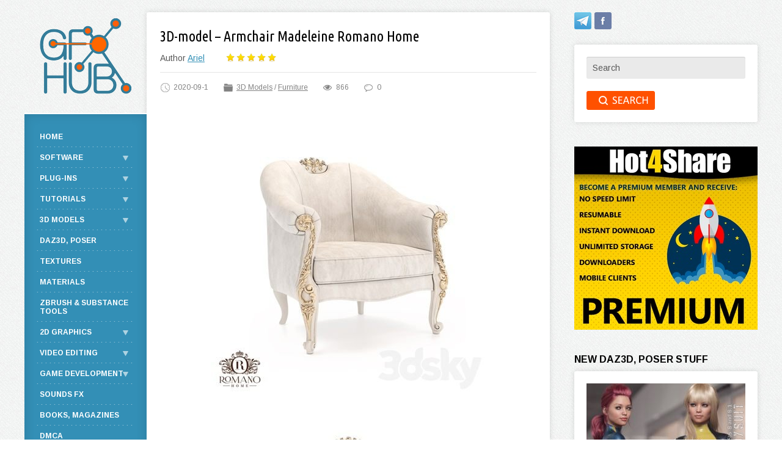

--- FILE ---
content_type: text/html; charset=utf-8
request_url: https://gfx-hub.cc/3d-models/furniture/39493-armchair-madeleine-romano-home.html
body_size: 14686
content:
<!DOCTYPE html PUBLIC "-//W3C//DTD XHTML 1.0 Transitional//EN" "http://www.w3.org/TR/xhtml1/DTD/xhtml1-transitional.dtd">
<html xmlns="http://www.w3.org/1999/xhtml">
<head>
<!-- Global site tag (gtag.js) - Google Analytics 
<script async src="https://www.googletagmanager.com/gtag/js?id=UA-127873700-1"></script>
<script>
  window.dataLayer = window.dataLayer || [];
  function gtag(){dataLayer.push(arguments);}
  gtag('js', new Date());

  gtag('config', 'UA-127873700-1');
</script>-->
	
    <meta name="referrer" content="unsafe-url">
	<meta http-equiv="X-UA-Compatible" content="IE=edge" />
	<meta charset="utf-8">
<title>3D Model – Armchair Madeleine Romano Home | GFX-HUB</title>
<meta name="description" content="Download 3d model – Furniture – Armchair Madeleine Romano Home. Format: 3ds Max 2018, 2015, fbx. Armchair Madeleine Romano Home  Manufacturer: Factory Romano Home design and manufacture of handmade furniture and home decor  Special conditions for designers – production of products to">

<meta property="og:site_name" content="GFX-HUB">
<meta property="og:type" content="article">
<meta property="og:title" content="Armchair Madeleine Romano Home">
<meta property="og:url" content="https://gfx-hub.cc/3d-models/furniture/39493-armchair-madeleine-romano-home.html">
<meta property="og:image" content="https://gfx-hub.cc/uploads/posts/2020-09/1598977834_armchair-madeleine-romano-home.jpg">
<meta property="og:description" content="Armchair Madeleine Romano HomeManufacturer: Factory Romano Homedesign and manufacture of handmade furniture and home decorSpecial conditions for designers– production of products to order– individual finishing– project protection– reliable deliveryModel: Armchair Madeleine Romano HomeDimensions are">
<link rel="search" type="application/opensearchdescription+xml" href="https://gfx-hub.cc/index.php?do=opensearch" title="GFX-HUB">
<link rel="canonical" href="https://gfx-hub.cc/3d-models/furniture/39493-armchair-madeleine-romano-home.html">
<link rel="alternate" type="application/rss+xml" title="GFX-HUB" href="https://gfx-hub.cc/rss.xml">

<script src="/engine/classes/min/index.php?charset=utf-8&amp;g=general&amp;v=26" type="d9364fa829c32cd5e0e5148c-text/javascript"></script>
<script src="/engine/classes/min/index.php?charset=utf-8&amp;f=engine/classes/js/jqueryui.js,engine/classes/js/dle_js.js,engine/classes/js/bbcodes.js,engine/classes/js/lazyload.js,engine/classes/masha/masha.js&amp;v=26" defer type="d9364fa829c32cd5e0e5148c-text/javascript"></script>
	<link rel="stylesheet" href="/templates/personal-utf8/css/style.css" type="text/css" />
	<!--[if lte IE 7]>
	<link rel="stylesheet" href="/templates/personal-utf8/css/style-ie.css" type="text/css" />
	<![endif]-->
	<link href="https://fonts.googleapis.com/css?family=Arimo:400,400i,700|Ubuntu+Condensed&amp;subset=cyrillic,cyrillic-ext,latin-ext" rel="stylesheet" />
	<script type="d9364fa829c32cd5e0e5148c-text/javascript" src="/templates/personal-utf8/js/jquery.ttabs.js"></script>
	<script type="d9364fa829c32cd5e0e5148c-text/javascript" src="/templates/personal-utf8/js/active.js"></script>
	<meta name="viewport" content="width=device-width, initial-scale=1.0" />
    <link rel="shortcut icon" href="/templates/personal-utf8/images/favicon.ico" type="image/x-icon" />
    <meta content="2512" name="hot4sharecom">
</head>
<body>
<script type="d9364fa829c32cd5e0e5148c-text/javascript">
<!--
var dle_root       = '/';
var dle_admin      = '';
var dle_login_hash = 'f8b08df8415a54dbcd49377347b03b96e9fded18';
var dle_group      = 5;
var dle_skin       = 'personal-utf8';
var dle_wysiwyg    = '0';
var quick_wysiwyg  = '0';
var dle_act_lang   = ["Yes", "No", "Enter", "Cancel", "Save", "Delete", "Loading. Please, wait..."];
var menu_short     = 'Quick edit';
var menu_full      = 'Full edit';
var menu_profile   = 'View profile';
var menu_send      = 'Send message';
var menu_uedit     = 'Admin Center';
var dle_info       = 'Information';
var dle_confirm    = 'Confirm';
var dle_prompt     = 'Enter the information';
var dle_req_field  = 'Please fill in all the required fields';
var dle_del_agree  = 'Are you sure you want to delete it? This action cannot be undone';
var dle_spam_agree = 'Are you sure you want to mark the user as a spammer? This will remove all his comments';
var dle_complaint  = 'Enter the text of your complaint to the Administration:';
var dle_big_text   = 'Highlighted section of text is too large.';
var dle_orfo_title = 'Enter a comment to the detected error on the page for Administration ';
var dle_p_send     = 'Send';
var dle_p_send_ok  = 'Notification has been sent successfully ';
var dle_save_ok    = 'Changes are saved successfully. Refresh the page?';
var dle_reply_title= 'Reply to the comment';
var dle_tree_comm  = '0';
var dle_del_news   = 'Delete article';
var dle_sub_agree  = 'Do you really want to subscribe to this article’s comments?';
var dle_captcha_type  = '1';
var allow_dle_delete_news   = false;

jQuery(function($){
$('#dle-comments-form').submit(function() {
	doAddComments();
	return false;
});
});
//-->
</script>
<div class="main-center-block">
	<div class="double-col">
		<div class="center-col">
			<div class="content-block">
				
               
				<div>
					
                    
					<!---->
           		
                    
					<div id='dle-content'><div class="full-news">
	<div class="main-news-title">
		<h1>3D-model – Armchair Madeleine Romano Home</h1>
	</div>
	<div class="main-news-author">
		Author <a onclick="if (!window.__cfRLUnblockHandlers) return false; ShowProfile('Ariel', 'https://gfx-hub.cc/user/Ariel/', '0'); return false;" href="https://gfx-hub.cc/user/Ariel/" data-cf-modified-d9364fa829c32cd5e0e5148c-="">Ariel</a>
	</div>
	<div class="main-news-rating">
		<div id='ratig-layer-39493'>
	<div class="rating" itemprop="aggregateRating" itemscope itemtype="http://schema.org/AggregateRating">
		<ul class="unit-rating">
		<li class="current-rating" style="width:100%;">100</li>
		<li><a href="#" title="Useless" class="r1-unit" onclick="if (!window.__cfRLUnblockHandlers) return false; doRate('1', '39493'); return false;" data-cf-modified-d9364fa829c32cd5e0e5148c-="">1</a></li>
		<li><a href="#" title="Poor" class="r2-unit" onclick="if (!window.__cfRLUnblockHandlers) return false; doRate('2', '39493'); return false;" data-cf-modified-d9364fa829c32cd5e0e5148c-="">2</a></li>
		<li><a href="#" title="Fair" class="r3-unit" onclick="if (!window.__cfRLUnblockHandlers) return false; doRate('3', '39493'); return false;" data-cf-modified-d9364fa829c32cd5e0e5148c-="">3</a></li>
		<li><a href="#" title="Good" class="r4-unit" onclick="if (!window.__cfRLUnblockHandlers) return false; doRate('4', '39493'); return false;" data-cf-modified-d9364fa829c32cd5e0e5148c-="">4</a></li>
		<li><a href="#" title="Excellent" class="r5-unit" onclick="if (!window.__cfRLUnblockHandlers) return false; doRate('5', '39493'); return false;" data-cf-modified-d9364fa829c32cd5e0e5148c-="">5</a></li>
		</ul><meta itemprop="itemReviewed" content="Armchair Madeleine Romano Home"><meta itemprop="worstRating" content="1"><meta itemprop="ratingCount" content="1"><meta itemprop="ratingValue" content="5"><meta itemprop="bestRating" content="5">
	</div>
</div>
	</div>
	<div style="clear: both;height: 15px;"></div>
	<div class="main-news-info">
		<div class="main-news-info-item">
			<img src="/templates/personal-utf8/images/main-news-info1.png" alt="" />2020-09-1
		</div>
		<div class="main-news-info-item">
			<img src="/templates/personal-utf8/images/main-news-info2.png" alt="" /><a href="https://gfx-hub.cc/3d-models/">3D Models</a> / <a href="https://gfx-hub.cc/3d-models/furniture/">Furniture</a>
		</div>
		<div class="main-news-info-item">
			<img src="/templates/personal-utf8/images/main-news-info3.png" alt="" />866
		</div>
		<div class="main-news-info-item">
			<img src="/templates/personal-utf8/images/main-news-info4.png" alt="" />0
		</div>
		<div class="main-news-info-item">
			
		</div>	
		<div class="main-news-info-item">
			
		</div>         
	</div>

	<div class="full-news-content">	
    	      
			<div style="text-align:center;"><!--dle_image_begin:https://gfx-hub.cc/uploads/posts/2020-09/1598977834_armchair-madeleine-romano-home.jpg|--><img data-src="/uploads/posts/2020-09/1598977834_armchair-madeleine-romano-home.jpg" style="max-width:100%;" alt="Armchair Madeleine Romano Home"><!--dle_image_end--></div><br>Armchair Madeleine Romano Home<br><br>Manufacturer: Factory Romano Home<br>design and manufacture of handmade furniture and home decor<br><br>Special conditions for designers<br>– production of products to order<br>– individual finishing<br>– project protection<br>– reliable delivery<br><br>Model: Armchair Madeleine Romano Home<br>Dimensions are adjusted<br>Width: 950 mm<br>Depth: 950 mm<br>Height: 1020 mm<br>Finish: Italian materials – sheet metal / custom finish<br>Material: solid wood, multilayer birch wood, textiles.<br>Handmade<br><br>Manufacturing in any size
        
        
        
		<div style="clear: both;"></div>
	</div>
		<div class="model_params">	
			<strong>3D-Model details:</strong>
				<ul>
					<li><span>Format:&nbsp</span>3ds Max 2018, 2015, fbx</li>
					<li><span>Polygons:&nbsp</span>N/A</li>
					<li><span>Textures:&nbsp</span>Yes</li>
					<li><span>Animated:&nbsp</span>No</li>
					<li><span>Rigged:&nbsp</span>No</li>
				</ul>
		</div>
	 <br />
    <div class="full-story-banner"></div>
    <div style="font-weight: bold; font-size: 18px;">Download links:</div>

     
    
    
		<div><a href="https://hitf.cc/Yn54Mre#paypopup" target="_blank"><img class="down-link-img" src="/templates/personal-utf8/images/hitfile.png"></a></div>
		<div class="down-link-block"><!--dle_leech_begin--><a href="https://gfx-hub.cc/index.php?do=go&amp;url=aHR0cHM6Ly9oaXRmLmNjL25QS0lTMk8%3D" target="_blank">Armchair Madeleine Romano Home.rar</a><!--dle_leech_end--></div>        
    
      
         
    
     	
	<!--<div class="full-news-other">
		<script src="//yastatic.net/es5-shims/0.0.2/es5-shims.min.js"></script>
		<script src="//yastatic.net/share2/share.js"></script>
		<div class="ya-share2" data-services="vkontakte,facebook,twitter,linkedin,tumblr" data-counter=""></div>
	</div>	-->
	
	<div class="main-news-line"></div>		
	<div class="related-news-block">
		<div class="related-news-block-title">
			Related news
		</div>
		<div class="related-news-block-content">
			<div class="rel-news">
	<div class="rel-news-image">
        <a href="https://gfx-hub.cc/3d-models/furniture/56066-olivia-romano-home-bench.html"><img src="/uploads/mini/related/3e7/bf06c7a12220b857d34f057e1f5e4.jpg" alt="Olivia Romano Home Bench" /></a>
	</div>
	<div class="rel-news-title">
		<a href="https://gfx-hub.cc/3d-models/furniture/56066-olivia-romano-home-bench.html">Olivia Romano Home Bench</a>
	</div>
	<div class="rel-news-cat">
		Furniture
	</div>
</div><div class="rel-news">
	<div class="rel-news-image">
        <a href="https://gfx-hub.cc/3d-models/furniture/53852-om-isabella-console-4-legs-romano-home.html"><img src="/uploads/mini/related/405/76407bf5b702a206a125032b5da03.jpg" alt="(OM) Isabella Console (4 Legs) Romano Home" /></a>
	</div>
	<div class="rel-news-title">
		<a href="https://gfx-hub.cc/3d-models/furniture/53852-om-isabella-console-4-legs-romano-home.html">(OM) Isabella Console (4 Legs) Romano Home</a>
	</div>
	<div class="rel-news-cat">
		Furniture
	</div>
</div><div class="rel-news">
	<div class="rel-news-image">
        <a href="https://gfx-hub.cc/3d-models/furniture/44213-wood-armchair-with-cushion.html"><img src="/uploads/mini/related/062/fbe0ceac5ef6db114f48ffce3a24a.jpg" alt="Wood armchair with cushion" /></a>
	</div>
	<div class="rel-news-title">
		<a href="https://gfx-hub.cc/3d-models/furniture/44213-wood-armchair-with-cushion.html">Wood armchair with cushion</a>
	</div>
	<div class="rel-news-cat">
		Furniture
	</div>
</div><div class="rel-news">
	<div class="rel-news-image">
        <a href="https://gfx-hub.cc/3d-models/furniture/44154-chair-and-armchair-carpanese.html"><img src="/uploads/mini/related/465/7c3c92139cb8858559a4a86a404d5.jpg" alt="Chair and armchair Carpanese" /></a>
	</div>
	<div class="rel-news-title">
		<a href="https://gfx-hub.cc/3d-models/furniture/44154-chair-and-armchair-carpanese.html">Chair and armchair Carpanese</a>
	</div>
	<div class="rel-news-cat">
		Furniture
	</div>
</div><div class="rel-news">
	<div class="rel-news-image">
        <a href="https://gfx-hub.cc/3d-models/furniture/42554-bugatti-home-chiron-armchair.html"><img src="/uploads/mini/related/7d2/42fb6fb703bbfc0fdb4f44e88e4bb.jpg" alt="Bugatti home chiron armchair" /></a>
	</div>
	<div class="rel-news-title">
		<a href="https://gfx-hub.cc/3d-models/furniture/42554-bugatti-home-chiron-armchair.html">Bugatti home chiron armchair</a>
	</div>
	<div class="rel-news-cat">
		Furniture
	</div>
</div><div class="rel-news">
	<div class="rel-news-image">
        <a href="https://gfx-hub.cc/3d-models/furniture/40153-minotti-creed-armchair-wood.html"><img src="/uploads/mini/related/da9/c624cdb12c6e785a28d2628487847.jpg" alt="Minotti CREED Armchair WOOD" /></a>
	</div>
	<div class="rel-news-title">
		<a href="https://gfx-hub.cc/3d-models/furniture/40153-minotti-creed-armchair-wood.html">Minotti CREED Armchair WOOD</a>
	</div>
	<div class="rel-news-cat">
		Furniture
	</div>
</div><div class="rel-news">
	<div class="rel-news-image">
        <a href="https://gfx-hub.cc/3d-models/furniture/6765-dv-homecollection-velvet-armchair-116.html"><img src="/uploads/mini/related/9b8/487a0e00d21656931fcb9f3098e6e.jpg" alt="DV homecollection VELVET armchair 116" /></a>
	</div>
	<div class="rel-news-title">
		<a href="https://gfx-hub.cc/3d-models/furniture/6765-dv-homecollection-velvet-armchair-116.html">DV homecollection VELVET armchair 116</a>
	</div>
	<div class="rel-news-cat">
		Furniture
	</div>
</div><div class="rel-news">
	<div class="rel-news-image">
        <a href="https://gfx-hub.cc/3d-models/furniture/5421-dv-homecollection-code-armchair.html"><img src="/uploads/mini/related/90e/fa8f852fa9699b9445de270439324.jpg" alt="DV homecollection CODE armchair" /></a>
	</div>
	<div class="rel-news-title">
		<a href="https://gfx-hub.cc/3d-models/furniture/5421-dv-homecollection-code-armchair.html">DV homecollection CODE armchair</a>
	</div>
	<div class="rel-news-cat">
		Furniture
	</div>
</div>
			<div style="clear: both;"></div>
		</div>
	</div>
	<div class="main-news-line"></div>
	
	<div class="fullcom-block">
		<div class="fullcom-block-title">
			Comments
		</div>
		<div class="fullcom-block-content">
			
<div id="dle-ajax-comments"></div>

			<div style="clear: both;"></div>
			<div class="open-com-form">Add comment</div>
			<div class="hidden-com-form">
				<form  method="post" name="dle-comments-form" id="dle-comments-form" ><div class="add-comment">
	<div class="add-comment-title">
		Add comment:
	</div>
	
	<div class="form-line-tt">
		<div class="form-line-tt-left">
			Your name:
		</div>
		<div class="form-line-tt-right">
			<input type="text" name="name" id="name" class="form-input-stand" />
		</div>
	</div>
	<div class="form-line-tt">
		<div class="form-line-tt-left">
			Your E-Mail:
		</div>
		<div class="form-line-tt-right">
			<input type="text" name="mail" id="mail" class="form-input-stand" />
		</div>
	</div>
	
	
	<div class="form-line-tt" style="padding: 10px 0 10px 0;">
		<script type="d9364fa829c32cd5e0e5148c-text/javascript">
<!--
var text_enter_url       = "Enter the full URL of the link";
var text_enter_size       = "Enter the dimensions of the flash movie (width, height) ";
var text_enter_flash       = "Enter URL of the flash movie ";
var text_enter_page      = "Enter the page number";
var text_enter_url_name  = "Enter a description of the link";
var text_enter_tooltip  = "Enter a tooltip for the link.";
var text_enter_page_name = "Enter a description of the link";
var text_enter_image    = "Enter the full URL of the image";
var text_enter_email    = "Enter e-mail";
var text_code           = "Example: [CODE] your code here.. [/CODE]";
var text_quote          = "Example: [QUOTE] your quote here.. [/QUOTE]";
var text_upload         = "Upload files and images";
var error_no_url        = "You must enter a URL ";
var error_no_title      = "You must enter a title";
var error_no_email      = "You must enter the e-mail address";
var prompt_start        = "Enter the text to be formatted";
var img_title   		= "Enter the side by which the image should be aligned (left, center, right)";
var email_title  	    = "Enter a description of the link";
var text_pages  	    = "Page";
var image_align  	    = "center";
var bb_t_emo  	        = "Insert emoticons";
var bb_t_col  	        = "Color:";
var text_enter_list     = "Enter a list item. Leave this field blank to quit this voting.";
var text_alt_image      = "Enter image description";
var img_align  	        = "Align";
var text_url_video      = "Video URL:";
var text_url_poster     = "Video Thumbnail URL:";
var text_descr          = "Description:";
var button_insert       = "Insert";
var button_addplaylist  = "Add to Playlist";
var img_align_sel  	    = "<select name='dleimagealign' id='dleimagealign' class='ui-widget-content ui-corner-all'><option value='' >No</option><option value='left' >Left</option><option value='right' >Right</option><option value='center' selected>Center</option></select>";
	
var selField  = "comments";
var fombj    = document.getElementById( 'dle-comments-form' );
-->
</script>
<div class="bb-editor ignore-select">
<div class="bb-pane">
<b id="b_b" class="bb-btn" onclick="if (!window.__cfRLUnblockHandlers) return false; simpletag('b')" title="Bold" data-cf-modified-d9364fa829c32cd5e0e5148c-=""></b>
<b id="b_i" class="bb-btn" onclick="if (!window.__cfRLUnblockHandlers) return false; simpletag('i')" title="Italic" data-cf-modified-d9364fa829c32cd5e0e5148c-=""></b>
<b id="b_u" class="bb-btn" onclick="if (!window.__cfRLUnblockHandlers) return false; simpletag('u')" title="Underline" data-cf-modified-d9364fa829c32cd5e0e5148c-=""></b>
<b id="b_s" class="bb-btn" onclick="if (!window.__cfRLUnblockHandlers) return false; simpletag('s')" title="Strikethrough" data-cf-modified-d9364fa829c32cd5e0e5148c-=""></b>
<span class="bb-sep"></span>
<b id="b_left" class="bb-btn" onclick="if (!window.__cfRLUnblockHandlers) return false; simpletag('left')" title="Align left" data-cf-modified-d9364fa829c32cd5e0e5148c-=""></b>
<b id="b_center" class="bb-btn" onclick="if (!window.__cfRLUnblockHandlers) return false; simpletag('center')" title="Align center" data-cf-modified-d9364fa829c32cd5e0e5148c-=""></b>
<b id="b_right" class="bb-btn" onclick="if (!window.__cfRLUnblockHandlers) return false; simpletag('right')" title="Align right" data-cf-modified-d9364fa829c32cd5e0e5148c-=""></b>
<span class="bb-sep"></span>
<b id="b_emo" class="bb-btn" onclick="if (!window.__cfRLUnblockHandlers) return false; show_bb_dropdown(this)" title="Insert emoticons" tabindex="-1" data-cf-modified-d9364fa829c32cd5e0e5148c-=""></b>
<ul class="bb-pane-dropdown">
	<li><table style="width:100%;border: 0px;padding: 0px;"><tr><td style="padding:5px;text-align: center;"><a href="#" onclick="if (!window.__cfRLUnblockHandlers) return false; dle_smiley(':bowtie:'); return false;" data-cf-modified-d9364fa829c32cd5e0e5148c-=""><img alt="bowtie" class="emoji" src="/engine/data/emoticons/bowtie.png" srcset="/engine/data/emoticons/bowtie@2x.png 2x" /></a></td><td style="padding:5px;text-align: center;"><a href="#" onclick="if (!window.__cfRLUnblockHandlers) return false; dle_smiley(':smile:'); return false;" data-cf-modified-d9364fa829c32cd5e0e5148c-=""><img alt="smile" class="emoji" src="/engine/data/emoticons/smile.png" srcset="/engine/data/emoticons/smile@2x.png 2x" /></a></td><td style="padding:5px;text-align: center;"><a href="#" onclick="if (!window.__cfRLUnblockHandlers) return false; dle_smiley(':laughing:'); return false;" data-cf-modified-d9364fa829c32cd5e0e5148c-=""><img alt="laughing" class="emoji" src="/engine/data/emoticons/laughing.png" srcset="/engine/data/emoticons/laughing@2x.png 2x" /></a></td><td style="padding:5px;text-align: center;"><a href="#" onclick="if (!window.__cfRLUnblockHandlers) return false; dle_smiley(':blush:'); return false;" data-cf-modified-d9364fa829c32cd5e0e5148c-=""><img alt="blush" class="emoji" src="/engine/data/emoticons/blush.png" srcset="/engine/data/emoticons/blush@2x.png 2x" /></a></td><td style="padding:5px;text-align: center;"><a href="#" onclick="if (!window.__cfRLUnblockHandlers) return false; dle_smiley(':smiley:'); return false;" data-cf-modified-d9364fa829c32cd5e0e5148c-=""><img alt="smiley" class="emoji" src="/engine/data/emoticons/smiley.png" srcset="/engine/data/emoticons/smiley@2x.png 2x" /></a></td><td style="padding:5px;text-align: center;"><a href="#" onclick="if (!window.__cfRLUnblockHandlers) return false; dle_smiley(':relaxed:'); return false;" data-cf-modified-d9364fa829c32cd5e0e5148c-=""><img alt="relaxed" class="emoji" src="/engine/data/emoticons/relaxed.png" srcset="/engine/data/emoticons/relaxed@2x.png 2x" /></a></td><td style="padding:5px;text-align: center;"><a href="#" onclick="if (!window.__cfRLUnblockHandlers) return false; dle_smiley(':smirk:'); return false;" data-cf-modified-d9364fa829c32cd5e0e5148c-=""><img alt="smirk" class="emoji" src="/engine/data/emoticons/smirk.png" srcset="/engine/data/emoticons/smirk@2x.png 2x" /></a></td></tr><tr><td style="padding:5px;text-align: center;"><a href="#" onclick="if (!window.__cfRLUnblockHandlers) return false; dle_smiley(':heart_eyes:'); return false;" data-cf-modified-d9364fa829c32cd5e0e5148c-=""><img alt="heart_eyes" class="emoji" src="/engine/data/emoticons/heart_eyes.png" srcset="/engine/data/emoticons/heart_eyes@2x.png 2x" /></a></td><td style="padding:5px;text-align: center;"><a href="#" onclick="if (!window.__cfRLUnblockHandlers) return false; dle_smiley(':kissing_heart:'); return false;" data-cf-modified-d9364fa829c32cd5e0e5148c-=""><img alt="kissing_heart" class="emoji" src="/engine/data/emoticons/kissing_heart.png" srcset="/engine/data/emoticons/kissing_heart@2x.png 2x" /></a></td><td style="padding:5px;text-align: center;"><a href="#" onclick="if (!window.__cfRLUnblockHandlers) return false; dle_smiley(':kissing_closed_eyes:'); return false;" data-cf-modified-d9364fa829c32cd5e0e5148c-=""><img alt="kissing_closed_eyes" class="emoji" src="/engine/data/emoticons/kissing_closed_eyes.png" srcset="/engine/data/emoticons/kissing_closed_eyes@2x.png 2x" /></a></td><td style="padding:5px;text-align: center;"><a href="#" onclick="if (!window.__cfRLUnblockHandlers) return false; dle_smiley(':flushed:'); return false;" data-cf-modified-d9364fa829c32cd5e0e5148c-=""><img alt="flushed" class="emoji" src="/engine/data/emoticons/flushed.png" srcset="/engine/data/emoticons/flushed@2x.png 2x" /></a></td><td style="padding:5px;text-align: center;"><a href="#" onclick="if (!window.__cfRLUnblockHandlers) return false; dle_smiley(':relieved:'); return false;" data-cf-modified-d9364fa829c32cd5e0e5148c-=""><img alt="relieved" class="emoji" src="/engine/data/emoticons/relieved.png" srcset="/engine/data/emoticons/relieved@2x.png 2x" /></a></td><td style="padding:5px;text-align: center;"><a href="#" onclick="if (!window.__cfRLUnblockHandlers) return false; dle_smiley(':satisfied:'); return false;" data-cf-modified-d9364fa829c32cd5e0e5148c-=""><img alt="satisfied" class="emoji" src="/engine/data/emoticons/satisfied.png" srcset="/engine/data/emoticons/satisfied@2x.png 2x" /></a></td><td style="padding:5px;text-align: center;"><a href="#" onclick="if (!window.__cfRLUnblockHandlers) return false; dle_smiley(':grin:'); return false;" data-cf-modified-d9364fa829c32cd5e0e5148c-=""><img alt="grin" class="emoji" src="/engine/data/emoticons/grin.png" srcset="/engine/data/emoticons/grin@2x.png 2x" /></a></td></tr><tr><td style="padding:5px;text-align: center;"><a href="#" onclick="if (!window.__cfRLUnblockHandlers) return false; dle_smiley(':wink:'); return false;" data-cf-modified-d9364fa829c32cd5e0e5148c-=""><img alt="wink" class="emoji" src="/engine/data/emoticons/wink.png" srcset="/engine/data/emoticons/wink@2x.png 2x" /></a></td><td style="padding:5px;text-align: center;"><a href="#" onclick="if (!window.__cfRLUnblockHandlers) return false; dle_smiley(':stuck_out_tongue_winking_eye:'); return false;" data-cf-modified-d9364fa829c32cd5e0e5148c-=""><img alt="stuck_out_tongue_winking_eye" class="emoji" src="/engine/data/emoticons/stuck_out_tongue_winking_eye.png" srcset="/engine/data/emoticons/stuck_out_tongue_winking_eye@2x.png 2x" /></a></td><td style="padding:5px;text-align: center;"><a href="#" onclick="if (!window.__cfRLUnblockHandlers) return false; dle_smiley(':stuck_out_tongue_closed_eyes:'); return false;" data-cf-modified-d9364fa829c32cd5e0e5148c-=""><img alt="stuck_out_tongue_closed_eyes" class="emoji" src="/engine/data/emoticons/stuck_out_tongue_closed_eyes.png" srcset="/engine/data/emoticons/stuck_out_tongue_closed_eyes@2x.png 2x" /></a></td><td style="padding:5px;text-align: center;"><a href="#" onclick="if (!window.__cfRLUnblockHandlers) return false; dle_smiley(':grinning:'); return false;" data-cf-modified-d9364fa829c32cd5e0e5148c-=""><img alt="grinning" class="emoji" src="/engine/data/emoticons/grinning.png" srcset="/engine/data/emoticons/grinning@2x.png 2x" /></a></td><td style="padding:5px;text-align: center;"><a href="#" onclick="if (!window.__cfRLUnblockHandlers) return false; dle_smiley(':kissing:'); return false;" data-cf-modified-d9364fa829c32cd5e0e5148c-=""><img alt="kissing" class="emoji" src="/engine/data/emoticons/kissing.png" srcset="/engine/data/emoticons/kissing@2x.png 2x" /></a></td><td style="padding:5px;text-align: center;"><a href="#" onclick="if (!window.__cfRLUnblockHandlers) return false; dle_smiley(':stuck_out_tongue:'); return false;" data-cf-modified-d9364fa829c32cd5e0e5148c-=""><img alt="stuck_out_tongue" class="emoji" src="/engine/data/emoticons/stuck_out_tongue.png" srcset="/engine/data/emoticons/stuck_out_tongue@2x.png 2x" /></a></td><td style="padding:5px;text-align: center;"><a href="#" onclick="if (!window.__cfRLUnblockHandlers) return false; dle_smiley(':sleeping:'); return false;" data-cf-modified-d9364fa829c32cd5e0e5148c-=""><img alt="sleeping" class="emoji" src="/engine/data/emoticons/sleeping.png" srcset="/engine/data/emoticons/sleeping@2x.png 2x" /></a></td></tr><tr><td style="padding:5px;text-align: center;"><a href="#" onclick="if (!window.__cfRLUnblockHandlers) return false; dle_smiley(':worried:'); return false;" data-cf-modified-d9364fa829c32cd5e0e5148c-=""><img alt="worried" class="emoji" src="/engine/data/emoticons/worried.png" srcset="/engine/data/emoticons/worried@2x.png 2x" /></a></td><td style="padding:5px;text-align: center;"><a href="#" onclick="if (!window.__cfRLUnblockHandlers) return false; dle_smiley(':frowning:'); return false;" data-cf-modified-d9364fa829c32cd5e0e5148c-=""><img alt="frowning" class="emoji" src="/engine/data/emoticons/frowning.png" srcset="/engine/data/emoticons/frowning@2x.png 2x" /></a></td><td style="padding:5px;text-align: center;"><a href="#" onclick="if (!window.__cfRLUnblockHandlers) return false; dle_smiley(':anguished:'); return false;" data-cf-modified-d9364fa829c32cd5e0e5148c-=""><img alt="anguished" class="emoji" src="/engine/data/emoticons/anguished.png" srcset="/engine/data/emoticons/anguished@2x.png 2x" /></a></td><td style="padding:5px;text-align: center;"><a href="#" onclick="if (!window.__cfRLUnblockHandlers) return false; dle_smiley(':open_mouth:'); return false;" data-cf-modified-d9364fa829c32cd5e0e5148c-=""><img alt="open_mouth" class="emoji" src="/engine/data/emoticons/open_mouth.png" srcset="/engine/data/emoticons/open_mouth@2x.png 2x" /></a></td><td style="padding:5px;text-align: center;"><a href="#" onclick="if (!window.__cfRLUnblockHandlers) return false; dle_smiley(':grimacing:'); return false;" data-cf-modified-d9364fa829c32cd5e0e5148c-=""><img alt="grimacing" class="emoji" src="/engine/data/emoticons/grimacing.png" srcset="/engine/data/emoticons/grimacing@2x.png 2x" /></a></td><td style="padding:5px;text-align: center;"><a href="#" onclick="if (!window.__cfRLUnblockHandlers) return false; dle_smiley(':confused:'); return false;" data-cf-modified-d9364fa829c32cd5e0e5148c-=""><img alt="confused" class="emoji" src="/engine/data/emoticons/confused.png" srcset="/engine/data/emoticons/confused@2x.png 2x" /></a></td><td style="padding:5px;text-align: center;"><a href="#" onclick="if (!window.__cfRLUnblockHandlers) return false; dle_smiley(':hushed:'); return false;" data-cf-modified-d9364fa829c32cd5e0e5148c-=""><img alt="hushed" class="emoji" src="/engine/data/emoticons/hushed.png" srcset="/engine/data/emoticons/hushed@2x.png 2x" /></a></td></tr><tr><td style="padding:5px;text-align: center;"><a href="#" onclick="if (!window.__cfRLUnblockHandlers) return false; dle_smiley(':expressionless:'); return false;" data-cf-modified-d9364fa829c32cd5e0e5148c-=""><img alt="expressionless" class="emoji" src="/engine/data/emoticons/expressionless.png" srcset="/engine/data/emoticons/expressionless@2x.png 2x" /></a></td><td style="padding:5px;text-align: center;"><a href="#" onclick="if (!window.__cfRLUnblockHandlers) return false; dle_smiley(':unamused:'); return false;" data-cf-modified-d9364fa829c32cd5e0e5148c-=""><img alt="unamused" class="emoji" src="/engine/data/emoticons/unamused.png" srcset="/engine/data/emoticons/unamused@2x.png 2x" /></a></td><td style="padding:5px;text-align: center;"><a href="#" onclick="if (!window.__cfRLUnblockHandlers) return false; dle_smiley(':sweat_smile:'); return false;" data-cf-modified-d9364fa829c32cd5e0e5148c-=""><img alt="sweat_smile" class="emoji" src="/engine/data/emoticons/sweat_smile.png" srcset="/engine/data/emoticons/sweat_smile@2x.png 2x" /></a></td><td style="padding:5px;text-align: center;"><a href="#" onclick="if (!window.__cfRLUnblockHandlers) return false; dle_smiley(':sweat:'); return false;" data-cf-modified-d9364fa829c32cd5e0e5148c-=""><img alt="sweat" class="emoji" src="/engine/data/emoticons/sweat.png" srcset="/engine/data/emoticons/sweat@2x.png 2x" /></a></td><td style="padding:5px;text-align: center;"><a href="#" onclick="if (!window.__cfRLUnblockHandlers) return false; dle_smiley(':disappointed_relieved:'); return false;" data-cf-modified-d9364fa829c32cd5e0e5148c-=""><img alt="disappointed_relieved" class="emoji" src="/engine/data/emoticons/disappointed_relieved.png" srcset="/engine/data/emoticons/disappointed_relieved@2x.png 2x" /></a></td><td style="padding:5px;text-align: center;"><a href="#" onclick="if (!window.__cfRLUnblockHandlers) return false; dle_smiley(':weary:'); return false;" data-cf-modified-d9364fa829c32cd5e0e5148c-=""><img alt="weary" class="emoji" src="/engine/data/emoticons/weary.png" srcset="/engine/data/emoticons/weary@2x.png 2x" /></a></td><td style="padding:5px;text-align: center;"><a href="#" onclick="if (!window.__cfRLUnblockHandlers) return false; dle_smiley(':pensive:'); return false;" data-cf-modified-d9364fa829c32cd5e0e5148c-=""><img alt="pensive" class="emoji" src="/engine/data/emoticons/pensive.png" srcset="/engine/data/emoticons/pensive@2x.png 2x" /></a></td></tr><tr><td style="padding:5px;text-align: center;"><a href="#" onclick="if (!window.__cfRLUnblockHandlers) return false; dle_smiley(':disappointed:'); return false;" data-cf-modified-d9364fa829c32cd5e0e5148c-=""><img alt="disappointed" class="emoji" src="/engine/data/emoticons/disappointed.png" srcset="/engine/data/emoticons/disappointed@2x.png 2x" /></a></td><td style="padding:5px;text-align: center;"><a href="#" onclick="if (!window.__cfRLUnblockHandlers) return false; dle_smiley(':confounded:'); return false;" data-cf-modified-d9364fa829c32cd5e0e5148c-=""><img alt="confounded" class="emoji" src="/engine/data/emoticons/confounded.png" srcset="/engine/data/emoticons/confounded@2x.png 2x" /></a></td><td style="padding:5px;text-align: center;"><a href="#" onclick="if (!window.__cfRLUnblockHandlers) return false; dle_smiley(':fearful:'); return false;" data-cf-modified-d9364fa829c32cd5e0e5148c-=""><img alt="fearful" class="emoji" src="/engine/data/emoticons/fearful.png" srcset="/engine/data/emoticons/fearful@2x.png 2x" /></a></td><td style="padding:5px;text-align: center;"><a href="#" onclick="if (!window.__cfRLUnblockHandlers) return false; dle_smiley(':cold_sweat:'); return false;" data-cf-modified-d9364fa829c32cd5e0e5148c-=""><img alt="cold_sweat" class="emoji" src="/engine/data/emoticons/cold_sweat.png" srcset="/engine/data/emoticons/cold_sweat@2x.png 2x" /></a></td><td style="padding:5px;text-align: center;"><a href="#" onclick="if (!window.__cfRLUnblockHandlers) return false; dle_smiley(':persevere:'); return false;" data-cf-modified-d9364fa829c32cd5e0e5148c-=""><img alt="persevere" class="emoji" src="/engine/data/emoticons/persevere.png" srcset="/engine/data/emoticons/persevere@2x.png 2x" /></a></td><td style="padding:5px;text-align: center;"><a href="#" onclick="if (!window.__cfRLUnblockHandlers) return false; dle_smiley(':cry:'); return false;" data-cf-modified-d9364fa829c32cd5e0e5148c-=""><img alt="cry" class="emoji" src="/engine/data/emoticons/cry.png" srcset="/engine/data/emoticons/cry@2x.png 2x" /></a></td><td style="padding:5px;text-align: center;"><a href="#" onclick="if (!window.__cfRLUnblockHandlers) return false; dle_smiley(':sob:'); return false;" data-cf-modified-d9364fa829c32cd5e0e5148c-=""><img alt="sob" class="emoji" src="/engine/data/emoticons/sob.png" srcset="/engine/data/emoticons/sob@2x.png 2x" /></a></td></tr><tr><td style="padding:5px;text-align: center;"><a href="#" onclick="if (!window.__cfRLUnblockHandlers) return false; dle_smiley(':joy:'); return false;" data-cf-modified-d9364fa829c32cd5e0e5148c-=""><img alt="joy" class="emoji" src="/engine/data/emoticons/joy.png" srcset="/engine/data/emoticons/joy@2x.png 2x" /></a></td><td style="padding:5px;text-align: center;"><a href="#" onclick="if (!window.__cfRLUnblockHandlers) return false; dle_smiley(':astonished:'); return false;" data-cf-modified-d9364fa829c32cd5e0e5148c-=""><img alt="astonished" class="emoji" src="/engine/data/emoticons/astonished.png" srcset="/engine/data/emoticons/astonished@2x.png 2x" /></a></td><td style="padding:5px;text-align: center;"><a href="#" onclick="if (!window.__cfRLUnblockHandlers) return false; dle_smiley(':scream:'); return false;" data-cf-modified-d9364fa829c32cd5e0e5148c-=""><img alt="scream" class="emoji" src="/engine/data/emoticons/scream.png" srcset="/engine/data/emoticons/scream@2x.png 2x" /></a></td><td style="padding:5px;text-align: center;"><a href="#" onclick="if (!window.__cfRLUnblockHandlers) return false; dle_smiley(':tired_face:'); return false;" data-cf-modified-d9364fa829c32cd5e0e5148c-=""><img alt="tired_face" class="emoji" src="/engine/data/emoticons/tired_face.png" srcset="/engine/data/emoticons/tired_face@2x.png 2x" /></a></td><td style="padding:5px;text-align: center;"><a href="#" onclick="if (!window.__cfRLUnblockHandlers) return false; dle_smiley(':angry:'); return false;" data-cf-modified-d9364fa829c32cd5e0e5148c-=""><img alt="angry" class="emoji" src="/engine/data/emoticons/angry.png" srcset="/engine/data/emoticons/angry@2x.png 2x" /></a></td><td style="padding:5px;text-align: center;"><a href="#" onclick="if (!window.__cfRLUnblockHandlers) return false; dle_smiley(':rage:'); return false;" data-cf-modified-d9364fa829c32cd5e0e5148c-=""><img alt="rage" class="emoji" src="/engine/data/emoticons/rage.png" srcset="/engine/data/emoticons/rage@2x.png 2x" /></a></td><td style="padding:5px;text-align: center;"><a href="#" onclick="if (!window.__cfRLUnblockHandlers) return false; dle_smiley(':triumph:'); return false;" data-cf-modified-d9364fa829c32cd5e0e5148c-=""><img alt="triumph" class="emoji" src="/engine/data/emoticons/triumph.png" srcset="/engine/data/emoticons/triumph@2x.png 2x" /></a></td></tr><tr><td style="padding:5px;text-align: center;"><a href="#" onclick="if (!window.__cfRLUnblockHandlers) return false; dle_smiley(':sleepy:'); return false;" data-cf-modified-d9364fa829c32cd5e0e5148c-=""><img alt="sleepy" class="emoji" src="/engine/data/emoticons/sleepy.png" srcset="/engine/data/emoticons/sleepy@2x.png 2x" /></a></td><td style="padding:5px;text-align: center;"><a href="#" onclick="if (!window.__cfRLUnblockHandlers) return false; dle_smiley(':yum:'); return false;" data-cf-modified-d9364fa829c32cd5e0e5148c-=""><img alt="yum" class="emoji" src="/engine/data/emoticons/yum.png" srcset="/engine/data/emoticons/yum@2x.png 2x" /></a></td><td style="padding:5px;text-align: center;"><a href="#" onclick="if (!window.__cfRLUnblockHandlers) return false; dle_smiley(':mask:'); return false;" data-cf-modified-d9364fa829c32cd5e0e5148c-=""><img alt="mask" class="emoji" src="/engine/data/emoticons/mask.png" srcset="/engine/data/emoticons/mask@2x.png 2x" /></a></td><td style="padding:5px;text-align: center;"><a href="#" onclick="if (!window.__cfRLUnblockHandlers) return false; dle_smiley(':sunglasses:'); return false;" data-cf-modified-d9364fa829c32cd5e0e5148c-=""><img alt="sunglasses" class="emoji" src="/engine/data/emoticons/sunglasses.png" srcset="/engine/data/emoticons/sunglasses@2x.png 2x" /></a></td><td style="padding:5px;text-align: center;"><a href="#" onclick="if (!window.__cfRLUnblockHandlers) return false; dle_smiley(':dizzy_face:'); return false;" data-cf-modified-d9364fa829c32cd5e0e5148c-=""><img alt="dizzy_face" class="emoji" src="/engine/data/emoticons/dizzy_face.png" srcset="/engine/data/emoticons/dizzy_face@2x.png 2x" /></a></td><td style="padding:5px;text-align: center;"><a href="#" onclick="if (!window.__cfRLUnblockHandlers) return false; dle_smiley(':imp:'); return false;" data-cf-modified-d9364fa829c32cd5e0e5148c-=""><img alt="imp" class="emoji" src="/engine/data/emoticons/imp.png" srcset="/engine/data/emoticons/imp@2x.png 2x" /></a></td><td style="padding:5px;text-align: center;"><a href="#" onclick="if (!window.__cfRLUnblockHandlers) return false; dle_smiley(':smiling_imp:'); return false;" data-cf-modified-d9364fa829c32cd5e0e5148c-=""><img alt="smiling_imp" class="emoji" src="/engine/data/emoticons/smiling_imp.png" srcset="/engine/data/emoticons/smiling_imp@2x.png 2x" /></a></td></tr><tr><td style="padding:5px;text-align: center;"><a href="#" onclick="if (!window.__cfRLUnblockHandlers) return false; dle_smiley(':neutral_face:'); return false;" data-cf-modified-d9364fa829c32cd5e0e5148c-=""><img alt="neutral_face" class="emoji" src="/engine/data/emoticons/neutral_face.png" srcset="/engine/data/emoticons/neutral_face@2x.png 2x" /></a></td><td style="padding:5px;text-align: center;"><a href="#" onclick="if (!window.__cfRLUnblockHandlers) return false; dle_smiley(':no_mouth:'); return false;" data-cf-modified-d9364fa829c32cd5e0e5148c-=""><img alt="no_mouth" class="emoji" src="/engine/data/emoticons/no_mouth.png" srcset="/engine/data/emoticons/no_mouth@2x.png 2x" /></a></td><td style="padding:5px;text-align: center;"><a href="#" onclick="if (!window.__cfRLUnblockHandlers) return false; dle_smiley(':innocent:'); return false;" data-cf-modified-d9364fa829c32cd5e0e5148c-=""><img alt="innocent" class="emoji" src="/engine/data/emoticons/innocent.png" srcset="/engine/data/emoticons/innocent@2x.png 2x" /></a></td></tr></table></li>
</ul>
<span class="bb-sep"></span>

<b id="b_color" class="bb-btn" onclick="if (!window.__cfRLUnblockHandlers) return false; show_bb_dropdown(this)" title="Select color" tabindex="-1" data-cf-modified-d9364fa829c32cd5e0e5148c-=""></b>
<ul class="bb-pane-dropdown" style="min-width: 150px !important;">
	<li>
		<div class="color-palette"><div><button onclick="if (!window.__cfRLUnblockHandlers) return false; setColor( $(this).data('value') );" type="button" class="color-btn" style="background-color:#000000;" data-value="#000000" data-cf-modified-d9364fa829c32cd5e0e5148c-=""></button><button onclick="if (!window.__cfRLUnblockHandlers) return false; setColor( $(this).data('value') );" type="button" class="color-btn" style="background-color:#424242;" data-value="#424242" data-cf-modified-d9364fa829c32cd5e0e5148c-=""></button><button onclick="if (!window.__cfRLUnblockHandlers) return false; setColor( $(this).data('value') );" type="button" class="color-btn" style="background-color:#636363;" data-value="#636363" data-cf-modified-d9364fa829c32cd5e0e5148c-=""></button><button onclick="if (!window.__cfRLUnblockHandlers) return false; setColor( $(this).data('value') );" type="button" class="color-btn" style="background-color:#9C9C94;" data-value="#9C9C94" data-cf-modified-d9364fa829c32cd5e0e5148c-=""></button><button type="button" onclick="if (!window.__cfRLUnblockHandlers) return false; setColor( $(this).data('value') );" class="color-btn" style="background-color:#CEC6CE;" data-value="#CEC6CE" data-cf-modified-d9364fa829c32cd5e0e5148c-=""></button><button type="button" onclick="if (!window.__cfRLUnblockHandlers) return false; setColor( $(this).data('value') );" class="color-btn" style="background-color:#EFEFEF;" data-value="#EFEFEF" data-cf-modified-d9364fa829c32cd5e0e5148c-=""></button><button type="button" onclick="if (!window.__cfRLUnblockHandlers) return false; setColor( $(this).data('value') );" class="color-btn" style="background-color:#F7F7F7;" data-value="#F7F7F7" data-cf-modified-d9364fa829c32cd5e0e5148c-=""></button><button type="button" onclick="if (!window.__cfRLUnblockHandlers) return false; setColor( $(this).data('value') );" class="color-btn" style="background-color:#FFFFFF;" data-value="#FFFFFF" data-cf-modified-d9364fa829c32cd5e0e5148c-=""></button></div><div><button type="button" onclick="if (!window.__cfRLUnblockHandlers) return false; setColor( $(this).data('value') );" class="color-btn" style="background-color:#FF0000;" data-value="#FF0000" data-cf-modified-d9364fa829c32cd5e0e5148c-=""></button><button type="button" onclick="if (!window.__cfRLUnblockHandlers) return false; setColor( $(this).data('value') );" class="color-btn" style="background-color:#FF9C00;" data-value="#FF9C00" data-cf-modified-d9364fa829c32cd5e0e5148c-=""></button><button type="button" onclick="if (!window.__cfRLUnblockHandlers) return false; setColor( $(this).data('value') );" class="color-btn" style="background-color:#FFFF00;" data-value="#FFFF00" data-cf-modified-d9364fa829c32cd5e0e5148c-=""></button><button type="button" onclick="if (!window.__cfRLUnblockHandlers) return false; setColor( $(this).data('value') );" class="color-btn" style="background-color:#00FF00;" data-value="#00FF00" data-cf-modified-d9364fa829c32cd5e0e5148c-=""></button><button type="button" onclick="if (!window.__cfRLUnblockHandlers) return false; setColor( $(this).data('value') );" class="color-btn" style="background-color:#00FFFF;" data-value="#00FFFF" data-cf-modified-d9364fa829c32cd5e0e5148c-=""></button><button type="button" onclick="if (!window.__cfRLUnblockHandlers) return false; setColor( $(this).data('value') );" class="color-btn" style="background-color:#0000FF;" data-value="#0000FF" data-cf-modified-d9364fa829c32cd5e0e5148c-=""></button><button type="button" onclick="if (!window.__cfRLUnblockHandlers) return false; setColor( $(this).data('value') );" class="color-btn" style="background-color:#9C00FF;" data-value="#9C00FF" data-cf-modified-d9364fa829c32cd5e0e5148c-=""></button><button type="button" onclick="if (!window.__cfRLUnblockHandlers) return false; setColor( $(this).data('value') );" class="color-btn" style="background-color:#FF00FF;" data-value="#FF00FF" data-cf-modified-d9364fa829c32cd5e0e5148c-=""></button></div><div><button type="button" onclick="if (!window.__cfRLUnblockHandlers) return false; setColor( $(this).data('value') );" class="color-btn" style="background-color:#F7C6CE;" data-value="#F7C6CE" data-cf-modified-d9364fa829c32cd5e0e5148c-=""></button><button type="button" onclick="if (!window.__cfRLUnblockHandlers) return false; setColor( $(this).data('value') );" class="color-btn" style="background-color:#FFE7CE;" data-value="#FFE7CE" data-cf-modified-d9364fa829c32cd5e0e5148c-=""></button><button type="button" onclick="if (!window.__cfRLUnblockHandlers) return false; setColor( $(this).data('value') );" class="color-btn" style="background-color:#FFEFC6;" data-value="#FFEFC6" data-cf-modified-d9364fa829c32cd5e0e5148c-=""></button><button type="button" onclick="if (!window.__cfRLUnblockHandlers) return false; setColor( $(this).data('value') );" class="color-btn" style="background-color:#D6EFD6;" data-value="#D6EFD6" data-cf-modified-d9364fa829c32cd5e0e5148c-=""></button><button type="button" onclick="if (!window.__cfRLUnblockHandlers) return false; setColor( $(this).data('value') );" class="color-btn" style="background-color:#CEDEE7;" data-value="#CEDEE7" data-cf-modified-d9364fa829c32cd5e0e5148c-=""></button><button type="button" onclick="if (!window.__cfRLUnblockHandlers) return false; setColor( $(this).data('value') );" class="color-btn" style="background-color:#CEE7F7;" data-value="#CEE7F7" data-cf-modified-d9364fa829c32cd5e0e5148c-=""></button><button type="button" onclick="if (!window.__cfRLUnblockHandlers) return false; setColor( $(this).data('value') );" class="color-btn" style="background-color:#D6D6E7;" data-value="#D6D6E7" data-cf-modified-d9364fa829c32cd5e0e5148c-=""></button><button type="button" onclick="if (!window.__cfRLUnblockHandlers) return false; setColor( $(this).data('value') );" class="color-btn" style="background-color:#E7D6DE;" data-value="#E7D6DE" data-cf-modified-d9364fa829c32cd5e0e5148c-=""></button></div><div><button type="button" onclick="if (!window.__cfRLUnblockHandlers) return false; setColor( $(this).data('value') );" class="color-btn" style="background-color:#E79C9C;" data-value="#E79C9C" data-cf-modified-d9364fa829c32cd5e0e5148c-=""></button><button type="button" onclick="if (!window.__cfRLUnblockHandlers) return false; setColor( $(this).data('value') );" class="color-btn" style="background-color:#FFC69C;" data-value="#FFC69C" data-cf-modified-d9364fa829c32cd5e0e5148c-=""></button><button type="button" onclick="if (!window.__cfRLUnblockHandlers) return false; setColor( $(this).data('value') );" class="color-btn" style="background-color:#FFE79C;" data-value="#FFE79C" data-cf-modified-d9364fa829c32cd5e0e5148c-=""></button><button type="button" onclick="if (!window.__cfRLUnblockHandlers) return false; setColor( $(this).data('value') );" class="color-btn" style="background-color:#B5D6A5;" data-value="#B5D6A5" data-cf-modified-d9364fa829c32cd5e0e5148c-=""></button><button type="button" onclick="if (!window.__cfRLUnblockHandlers) return false; setColor( $(this).data('value') );" class="color-btn" style="background-color:#A5C6CE;" data-value="#A5C6CE" data-cf-modified-d9364fa829c32cd5e0e5148c-=""></button><button type="button" onclick="if (!window.__cfRLUnblockHandlers) return false; setColor( $(this).data('value') );" class="color-btn" style="background-color:#9CC6EF;" data-value="#9CC6EF" data-cf-modified-d9364fa829c32cd5e0e5148c-=""></button><button type="button" onclick="if (!window.__cfRLUnblockHandlers) return false; setColor( $(this).data('value') );" class="color-btn" style="background-color:#B5A5D6;" data-value="#B5A5D6" data-cf-modified-d9364fa829c32cd5e0e5148c-=""></button><button type="button" onclick="if (!window.__cfRLUnblockHandlers) return false; setColor( $(this).data('value') );" class="color-btn" style="background-color:#D6A5BD;" data-value="#D6A5BD" data-cf-modified-d9364fa829c32cd5e0e5148c-=""></button></div><div><button type="button" onclick="if (!window.__cfRLUnblockHandlers) return false; setColor( $(this).data('value') );" class="color-btn" style="background-color:#E76363;" data-value="#E76363" data-cf-modified-d9364fa829c32cd5e0e5148c-=""></button><button type="button" onclick="if (!window.__cfRLUnblockHandlers) return false; setColor( $(this).data('value') );" class="color-btn" style="background-color:#F7AD6B;" data-value="#F7AD6B" data-cf-modified-d9364fa829c32cd5e0e5148c-=""></button><button type="button" onclick="if (!window.__cfRLUnblockHandlers) return false; setColor( $(this).data('value') );" class="color-btn" style="background-color:#FFD663;" data-value="#FFD663" data-cf-modified-d9364fa829c32cd5e0e5148c-=""></button><button type="button" onclick="if (!window.__cfRLUnblockHandlers) return false; setColor( $(this).data('value') );" class="color-btn" style="background-color:#94BD7B;" data-value="#94BD7B" data-cf-modified-d9364fa829c32cd5e0e5148c-=""></button><button type="button" onclick="if (!window.__cfRLUnblockHandlers) return false; setColor( $(this).data('value') );" class="color-btn" style="background-color:#73A5AD;" data-value="#73A5AD" data-cf-modified-d9364fa829c32cd5e0e5148c-=""></button><button type="button" onclick="if (!window.__cfRLUnblockHandlers) return false; setColor( $(this).data('value') );" class="color-btn" style="background-color:#6BADDE;" data-value="#6BADDE" data-cf-modified-d9364fa829c32cd5e0e5148c-=""></button><button type="button" onclick="if (!window.__cfRLUnblockHandlers) return false; setColor( $(this).data('value') );" class="color-btn" style="background-color:#8C7BC6;" data-value="#8C7BC6" data-cf-modified-d9364fa829c32cd5e0e5148c-=""></button><button type="button" onclick="if (!window.__cfRLUnblockHandlers) return false; setColor( $(this).data('value') );" class="color-btn" style="background-color:#C67BA5;" data-value="#C67BA5" data-cf-modified-d9364fa829c32cd5e0e5148c-=""></button></div><div><button type="button" onclick="if (!window.__cfRLUnblockHandlers) return false; setColor( $(this).data('value') );" class="color-btn" style="background-color:#CE0000;" data-value="#CE0000" data-cf-modified-d9364fa829c32cd5e0e5148c-=""></button><button type="button" onclick="if (!window.__cfRLUnblockHandlers) return false; setColor( $(this).data('value') );" class="color-btn" style="background-color:#E79439;" data-value="#E79439" data-cf-modified-d9364fa829c32cd5e0e5148c-=""></button><button type="button" onclick="if (!window.__cfRLUnblockHandlers) return false; setColor( $(this).data('value') );" class="color-btn" style="background-color:#EFC631;" data-value="#EFC631" data-cf-modified-d9364fa829c32cd5e0e5148c-=""></button><button type="button" onclick="if (!window.__cfRLUnblockHandlers) return false; setColor( $(this).data('value') );" class="color-btn" style="background-color:#6BA54A;" data-value="#6BA54A" data-cf-modified-d9364fa829c32cd5e0e5148c-=""></button><button type="button" onclick="if (!window.__cfRLUnblockHandlers) return false; setColor( $(this).data('value') );" class="color-btn" style="background-color:#4A7B8C;" data-value="#4A7B8C" data-cf-modified-d9364fa829c32cd5e0e5148c-=""></button><button type="button" onclick="if (!window.__cfRLUnblockHandlers) return false; setColor( $(this).data('value') );" class="color-btn" style="background-color:#3984C6;" data-value="#3984C6" data-cf-modified-d9364fa829c32cd5e0e5148c-=""></button><button type="button" onclick="if (!window.__cfRLUnblockHandlers) return false; setColor( $(this).data('value') );" class="color-btn" style="background-color:#634AA5;" data-value="#634AA5" data-cf-modified-d9364fa829c32cd5e0e5148c-=""></button><button type="button" onclick="if (!window.__cfRLUnblockHandlers) return false; setColor( $(this).data('value') );" class="color-btn" style="background-color:#A54A7B;" data-value="#A54A7B" data-cf-modified-d9364fa829c32cd5e0e5148c-=""></button></div><div><button type="button" onclick="if (!window.__cfRLUnblockHandlers) return false; setColor( $(this).data('value') );" class="color-btn" style="background-color:#9C0000;" data-value="#9C0000" data-cf-modified-d9364fa829c32cd5e0e5148c-=""></button><button type="button" onclick="if (!window.__cfRLUnblockHandlers) return false; setColor( $(this).data('value') );" class="color-btn" style="background-color:#B56308;" data-value="#B56308" data-cf-modified-d9364fa829c32cd5e0e5148c-=""></button><button type="button" onclick="if (!window.__cfRLUnblockHandlers) return false; setColor( $(this).data('value') );" class="color-btn" style="background-color:#BD9400;" data-value="#BD9400" data-cf-modified-d9364fa829c32cd5e0e5148c-=""></button><button type="button" onclick="if (!window.__cfRLUnblockHandlers) return false; setColor( $(this).data('value') );" class="color-btn" style="background-color:#397B21;" data-value="#397B21" data-cf-modified-d9364fa829c32cd5e0e5148c-=""></button><button type="button" onclick="if (!window.__cfRLUnblockHandlers) return false; setColor( $(this).data('value') );" class="color-btn" style="background-color:#104A5A;" data-value="#104A5A" data-cf-modified-d9364fa829c32cd5e0e5148c-=""></button><button type="button" onclick="if (!window.__cfRLUnblockHandlers) return false; setColor( $(this).data('value') );" class="color-btn" style="background-color:#085294;" data-value="#085294" data-cf-modified-d9364fa829c32cd5e0e5148c-=""></button><button type="button" onclick="if (!window.__cfRLUnblockHandlers) return false; setColor( $(this).data('value') );" class="color-btn" style="background-color:#311873;" data-value="#311873" data-cf-modified-d9364fa829c32cd5e0e5148c-=""></button><button type="button" onclick="if (!window.__cfRLUnblockHandlers) return false; setColor( $(this).data('value') );" class="color-btn" style="background-color:#731842;" data-value="#731842" data-cf-modified-d9364fa829c32cd5e0e5148c-=""></button></div><div><button type="button" onclick="if (!window.__cfRLUnblockHandlers) return false; setColor( $(this).data('value') );" class="color-btn" style="background-color:#630000;" data-value="#630000" data-cf-modified-d9364fa829c32cd5e0e5148c-=""></button><button type="button" onclick="if (!window.__cfRLUnblockHandlers) return false; setColor( $(this).data('value') );" class="color-btn" style="background-color:#7B3900;" data-value="#7B3900" data-cf-modified-d9364fa829c32cd5e0e5148c-=""></button><button type="button" onclick="if (!window.__cfRLUnblockHandlers) return false; setColor( $(this).data('value') );" class="color-btn" style="background-color:#846300;" data-value="#846300" data-cf-modified-d9364fa829c32cd5e0e5148c-=""></button><button type="button" onclick="if (!window.__cfRLUnblockHandlers) return false; setColor( $(this).data('value') );" class="color-btn" style="background-color:#295218;" data-value="#295218" data-cf-modified-d9364fa829c32cd5e0e5148c-=""></button><button type="button" onclick="if (!window.__cfRLUnblockHandlers) return false; setColor( $(this).data('value') );" class="color-btn" style="background-color:#083139;" data-value="#083139" data-cf-modified-d9364fa829c32cd5e0e5148c-=""></button><button type="button" onclick="if (!window.__cfRLUnblockHandlers) return false; setColor( $(this).data('value') );" class="color-btn" style="background-color:#003163;" data-value="#003163" data-cf-modified-d9364fa829c32cd5e0e5148c-=""></button><button type="button" onclick="if (!window.__cfRLUnblockHandlers) return false; setColor( $(this).data('value') );" class="color-btn" style="background-color:#21104A;" data-value="#21104A" data-cf-modified-d9364fa829c32cd5e0e5148c-=""></button><button type="button" onclick="if (!window.__cfRLUnblockHandlers) return false; setColor( $(this).data('value') );" class="color-btn" style="background-color:#4A1031;" data-value="#4A1031" data-cf-modified-d9364fa829c32cd5e0e5148c-=""></button></div></div>				
	</li>
</ul>
<span class="bb-sep"></span>
<b id="b_hide" class="bb-btn" onclick="if (!window.__cfRLUnblockHandlers) return false; simpletag('hide')" title="Hidden text" data-cf-modified-d9364fa829c32cd5e0e5148c-=""></b>
<b id="b_quote" class="bb-btn" onclick="if (!window.__cfRLUnblockHandlers) return false; simpletag('quote')" title="Insert quote" data-cf-modified-d9364fa829c32cd5e0e5148c-=""></b>
<b id="b_tnl" class="bb-btn" onclick="if (!window.__cfRLUnblockHandlers) return false; translit()" title="Convert selected text from transliteration into Cyrillic alphabet " data-cf-modified-d9364fa829c32cd5e0e5148c-=""></b>
<b id="b_spoiler" class="bb-btn" onclick="if (!window.__cfRLUnblockHandlers) return false; simpletag('spoiler')" title="Insert spoiler" data-cf-modified-d9364fa829c32cd5e0e5148c-=""></b>
</div>
<textarea name="comments" id="comments" cols="70" rows="10" onfocus="if (!window.__cfRLUnblockHandlers) return false; setNewField(this.name, document.getElementById( 'dle-comments-form' ))" data-cf-modified-d9364fa829c32cd5e0e5148c-=""></textarea>
</div>
	</div>
	
	
	
	
	<div class="form-line-tt">
		I am not robot: <span class="impot">*</span>
		<div><div class="g-recaptcha" data-sitekey="6LclSmcbAAAAABCEcrOli8K_VRrR9HvK_gEzdnNr" data-theme="light"></div><script src="https://www.google.com/recaptcha/api.js?hl=en" async defer type="d9364fa829c32cd5e0e5148c-text/javascript"></script></div>
	</div>
	
	<div class="form-submit-block-tt">
		<input value="Send" name="submit" type="submit" class="form-button-tt" />
	</div>
</div>
		<input type="hidden" name="subaction" value="addcomment">
		<input type="hidden" name="post_id" id="post_id" value="39493"><input type="hidden" name="user_hash" value="f8b08df8415a54dbcd49377347b03b96e9fded18"></form>
			</div>
		</div>
	</div>
</div>

<script type="d9364fa829c32cd5e0e5148c-text/javascript">
	$(document).ready(function() {
		
		$('.open-com-form').click(function(){
			$('.hidden-com-form').slideToggle();
		});
		
	});
</script>
<script type="d9364fa829c32cd5e0e5148c-text/javascript">$('a.link').click(function(){window.open($(this).data("link"));return false;});</script></div>
                    <div>
						  
                    </div>
					<div style="clear: both;"></div>

                    
				</div>
			</div>
		</div>
		<div class="left-col">
			<a href="/" class="logo"></a>
			<div class="main-menu">
				<ul>
					<li>
						<a href="/" class="main-menu-link">Home</a>
					</li>
              
					<li>
						<a href="/soft/" class="main-menu-link">Software</a>
                          <div class="hidden-menu">
                            <a href="/sof/graphics-design-apps/">Graphics and Design</a>
                            <a href="/soft/vfx-apps/">VFX Applications</a>
                            <a href="/soft/multimedia-apps/">Other Multimedia</a>    
                        </div>  
					</li>
					<li>
						<a href="/plugins/" class="main-menu-link">Plug-ins</a>
                        <div class="hidden-menu">
                            <a href="/plugins/gfx-plug-ins/">GFX Plugins</a>
                            <a href="/plugins/vfx-plugin/">VFX Plugins</a>
                            <a href="/plugins/other-plugin/">Other Plugins</a>   
                        </div>                         
                        
					</li> 
            
					<li>
						<a href="/tutorials/" class="main-menu-link">Tutorials</a>
                        <div class="hidden-menu">
                            <a href="/tutorials/3d-tuts/">3D Tutors</a>
                            <a href="/tutorials/gamedev-tuts/">Game-Dev Tutors</a>
                            <a href="/tutorials/photoshop-tuts/">Photoshop Tutors</a> 
                            <a href="/tutorials/after-effects-motion-tuts/">After Effects Tuts</a>
                            <a href="/tutorials/illustrator-graphics-design-tuts/">Illustrator Tuts</a>
                            <a href="/tutorials/video-edit-filmmaking-tuts/">Video Edit/Filmmaking</a>
                            <a href="/tutorials/photography-retouching-tuts/">Photography/Retouching</a>
                            <a href="/tutorials/drawing-painting-tuts/">Drawing/Painting Tuts</a>
                            <a href="/tutorials/other-tuts/">Other Tutors</a>
                        </div>                          
					</li>  
					<li>
						<a href="/3d-models/" class="main-menu-link">3D Models</a>
                            <div class="hidden-menu">
                                <a href="/3d-models/collections/">COLLECTIONS</a>
                                <a href="/3d-models/3d-prints/">3D-Print Models</a>
                                <a href="/3d-models/3d-scenes/">Full 3D-scenes</a>
								<a href="/3d-models/architecture-exterior/">Architecture, Exterior</a>
                                <a href="/3d-models/plants/">Plants</a>
                                <a href="/3d-models/furniture/">Furniture</a>
                                <a href="/3d-models/electronics/">Electronics</a>
                                <a href="/3d-models/bathroom/">Bathroom</a>
                                <a href="/3d-models/kitchen/">Kitchen Equipment</a>
                                <a href="/3d-models/interior-decor/">Interior, decor</a>
                                <a href="/3d-models/light/">Light Fixture</a>
                                <a href="/3d-models/characters/">Human, Character</a>
                                <a href="/3d-models/food-drink/">Food, drink</a>
                                <a href="/3d-models/aircraft/">Aircraft</a>
                                <a href="/3d-models/watercraft/">Watercraft</a>
                                <a href="/3d-models/vehicle-transport/">Vehicle, transport</a>
                                <a href="/3d-models/military-weapon/">Military, weapon</a>
                                <a href="/3d-models/animals/">Animals</a>
                                <a href="/3d-models/hospital-medical/">Hospital-medical</a>
                                <a href="/3d-models/holiday-gifts/">Holiday, gifts</a>
                                <a href="/3d-models/musical-equipment/">Musical equipment</a>
                                <a href="/3d-models/office-equipment/">Office equipment</a>
                                <a href="/3d-models/service-equipment/">Service equipment</a>
                                <a href="/3d-models/sports-entertainment/">Sports, entertainment</a>
                                <a href="/3d-models/clothing-shoes/">Clothing, shoes</a>
                                <a href="/3d-models/cosmetics-beauty/">Cosmetics, Beauty</a>
                                <a href="/3d-models/industrial-design/">Industrial design</a>
                                <a href="/3d-models/toys/">Toys, childrens</a>
                                <a href="/3d-models/jewelry/">Jewelry</a>
                                <a href="/3d-models/other/">Other</a>
                            </div>                        
					</li> 
					<li>
						<a href="/daz3d-poser/" class="main-menu-link">Daz3D, Poser</a>
					</li>                     
					<li>
						<a href="/textures/textures/" class="main-menu-link">Textures</a>
                    </li>
					<li>
						<a href="/materials/" class="main-menu-link">Materials</a>
					</li>
                    <li>
               			<a href="/zbrush-substance/" class="main-menu-link">Zbrush & Substance tools</a>
                    </li>
					<li>
						<a href="/2d-graphics/" class="main-menu-link">2D Graphics</a>
						<div class="hidden-menu">
                            <a href="/2d-graphics/background-2d-textures/">2D Textures/Patterns</a>
                            <a href="/2d-graphics/brushes-paletts/">Brushes & Paletts</a>
                            <a href="/2d-graphics/actions-presets/">Actions & Presets</a>
                        	<a href="/2d-graphics/photoshop/">Photoshop PSD</a>
                            <a href="/2d-graphics/images/">Stock Images</a>
                            <a href="/2d-graphics/vector/">Vector graphics</a>
                            <a href="/2d-graphics/fonts/">Fonts</a>
                            <a href="/2d-graphics/misc/">Miscellaneous</a>
                        </div>    
					</li>                    
					<li>
						<a href="/video-edit/" class="main-menu-link">Video Editing</a>
						<div class="hidden-menu">
                        	<a href="/video-edit/after-effects/">After Effects</a>
							<a href="/video-edit/premiere-pro/">Premiere Pro</a>
                            <a href="/video-edit/davinci-resolve/">DaVinci Resolve</a>
                            <a href="/video-edit/final-cut-pro-apple-motion/">FCP & Apple Motion</a>
                            <a href="/video-edit/footage/">Footages</a>
                        </div>                         
					</li> 
					<li>
						<a href="/game-development/" class="main-menu-link">Game Development</a>
						<div class="hidden-menu">
                        	<a href="/game-development/unity-asset/">Unity Asset</a>
							<a href="/game-development/unreal-engine-asset/">UE Assets</a>
                            <a href="/game-development/game-engines/">Game Engines</a>
                        </div>                         
					</li>                     
                     
					<li>
						<a href="/sounds/" class="main-menu-link">Sounds FX</a>
					</li>                     
					<li>
						<a href="/books/" class="main-menu-link">Books, magazines</a>
					</li> 

					<!--<li>
						<a href="/how-to-download-content-from-mediacoin.html" class="main-menu-link" target="_blank">TORRENT</a>
					</li>      -->        
					<li>
						<a href="/for-owners.html" class="main-menu-link">DMCA</a>
					</li>    
					<li>
						<a href="/index.php?do=feedback" class="main-menu-link">Feedback</a>
					</li> 
              
				</ul>
			</div>
			

<div class="login-block">
	<form method="post" action="">
		<div class="login-line">
			<div class="login-title">Login:</div>
			<input name="login_name" type="text" class="login-input-text" title="Login:" />
		</div>
		<div class="login-line">
			<div class="login-title">Password:</div>
			<input name="login_password" type="password" class="login-input-text" title="Password" />
		</div>
		<div style="clear: both;"></div>
		<input onclick="if (!window.__cfRLUnblockHandlers) return false; submit();" type="submit" class="enter" value="LOGIN" data-cf-modified-d9364fa829c32cd5e0e5148c-="" /><input name="login" type="hidden" id="login" value="submit" />
		<div class="reg-link">
			<a href="https://gfx-hub.cc/index.php?do=register" title="Registration on the site">Registration</a> / 
			<a href="https://gfx-hub.cc/index.php?do=lostpassword" title="Registration on the site ">I forgot everything?</a>
		</div>
		
		<div class="login-soc">
			<div class="login-soc-title">
				Sign in through:
			</div>
			<a href="" class="login-soc1" target="_blank"></a>
			<a href="" class="login-soc2" target="_blank"></a>
			<a href="" class="login-soc3" target="_blank"></a>
			<a href="" class="login-soc4" target="_blank"></a>
			<a href="" class="login-soc5" target="_blank"></a>
			<div style="clear: both;"></div>
		</div>
		
	</form>
	<div style="clear: both;"></div>
</div>


                <div class="left-banner">
                      
                </div>

			<div class="left-block">
				<div class="left-block-title">
					Tags
				</div>
				<div class="left-block-content tags-link">
					<span class="clouds_xsmall"><a href="https://gfx-hub.cc/tags/3ds%20Max/" title="Publication found: 840">3ds Max</a></span> <span class="clouds_xsmall"><a href="https://gfx-hub.cc/tags/Adobe/" title="Publication found: 795">Adobe</a></span> <span class="clouds_small"><a href="https://gfx-hub.cc/tags/After%20Effects/" title="Publication found: 1190">After Effects</a></span> <span class="clouds_xsmall"><a href="https://gfx-hub.cc/tags/animation/" title="Publication found: 640">animation</a></span> <span class="clouds_xsmall"><a href="https://gfx-hub.cc/tags/Architecture/" title="Publication found: 315">Architecture</a></span> <span class="clouds_xsmall"><a href="https://gfx-hub.cc/tags/ArtStation/" title="Publication found: 894">ArtStation</a></span> <span class="clouds_xsmall"><a href="https://gfx-hub.cc/tags/AutoCAD/" title="Publication found: 408">AutoCAD</a></span> <span class="clouds_xsmall"><a href="https://gfx-hub.cc/tags/Autodesk/" title="Publication found: 481">Autodesk</a></span> <span class="clouds_medium"><a href="https://gfx-hub.cc/tags/Blender/" title="Publication found: 1851">Blender</a></span> <span class="clouds_xsmall"><a href="https://gfx-hub.cc/tags/CAD/" title="Publication found: 352">CAD</a></span> <span class="clouds_xsmall"><a href="https://gfx-hub.cc/tags/Cinema%204D/" title="Publication found: 863">Cinema 4D</a></span> <span class="clouds_xsmall"><a href="https://gfx-hub.cc/tags/Cinematic%20sounds/" title="Publication found: 361">Cinematic sounds</a></span> <span class="clouds_xsmall"><a href="https://gfx-hub.cc/tags/classic/" title="Publication found: 734">classic</a></span> <span class="clouds_xsmall"><a href="https://gfx-hub.cc/tags/Digital%20drawing/" title="Publication found: 381">Digital drawing</a></span> <span class="clouds_xsmall"><a href="https://gfx-hub.cc/tags/Digital%20Painting/" title="Publication found: 916">Digital Painting</a></span> <span class="clouds_xsmall"><a href="https://gfx-hub.cc/tags/digital%20sculpting/" title="Publication found: 384">digital sculpting</a></span> <span class="clouds_medium"><a href="https://gfx-hub.cc/tags/Drawing/" title="Publication found: 2157">Drawing</a></span> <span class="clouds_small"><a href="https://gfx-hub.cc/tags/game-development/" title="Publication found: 1039">game-development</a></span> <span class="clouds_small"><a href="https://gfx-hub.cc/tags/Gumroad/" title="Publication found: 1173">Gumroad</a></span> <span class="clouds_xsmall"><a href="https://gfx-hub.cc/tags/Illustrator/" title="Publication found: 425">Illustrator</a></span> <span class="clouds_small"><a href="https://gfx-hub.cc/tags/Interior%20Design/" title="Publication found: 1393">Interior Design</a></span> <span class="clouds_xsmall"><a href="https://gfx-hub.cc/tags/Lightroom/" title="Publication found: 405">Lightroom</a></span> <span class="clouds_small"><a href="https://gfx-hub.cc/tags/Lynda/" title="Publication found: 1137">Lynda</a></span> <span class="clouds_small"><a href="https://gfx-hub.cc/tags/Mac/" title="Publication found: 1097">Mac</a></span> <span class="clouds_xsmall"><a href="https://gfx-hub.cc/tags/Maya/" title="Publication found: 866">Maya</a></span> <span class="clouds_xsmall"><a href="https://gfx-hub.cc/tags/Modeling%20Tutorials/" title="Publication found: 493">Modeling Tutorials</a></span> <span class="clouds_large"><a href="https://gfx-hub.cc/tags/modern/" title="Publication found: 2512">modern</a></span> <span class="clouds_large"><a href="https://gfx-hub.cc/tags/photography/" title="Publication found: 3057">photography</a></span> <span class="clouds_xlarge"><a href="https://gfx-hub.cc/tags/Photoshop/" title="Publication found: 3115">Photoshop</a></span> <span class="clouds_xsmall"><a href="https://gfx-hub.cc/tags/Premiere%20Pro/" title="Publication found: 587">Premiere Pro</a></span> <span class="clouds_xsmall"><a href="https://gfx-hub.cc/tags/renderings/" title="Publication found: 617">renderings</a></span> <span class="clouds_large"><a href="https://gfx-hub.cc/tags/Skillshare/" title="Publication found: 2443">Skillshare</a></span> <span class="clouds_xsmall"><a href="https://gfx-hub.cc/tags/sofa/" title="Publication found: 423">sofa</a></span> <span class="clouds_xsmall"><a href="https://gfx-hub.cc/tags/Substance%20Painter/" title="Publication found: 419">Substance Painter</a></span> <span class="clouds_xsmall"><a href="https://gfx-hub.cc/tags/table/" title="Publication found: 505">table</a></span> <span class="clouds_large"><a href="https://gfx-hub.cc/tags/Udemy/" title="Publication found: 3062">Udemy</a></span> <span class="clouds_small"><a href="https://gfx-hub.cc/tags/Unity/" title="Publication found: 1019">Unity</a></span> <span class="clouds_xsmall"><a href="https://gfx-hub.cc/tags/Unreal%20Engine/" title="Publication found: 718">Unreal Engine</a></span> <span class="clouds_xsmall"><a href="https://gfx-hub.cc/tags/VRay/" title="Publication found: 394">VRay</a></span> <span class="clouds_xsmall"><a href="https://gfx-hub.cc/tags/ZBrush/" title="Publication found: 746">ZBrush</a></span><div class="tags_more"><a href="https://gfx-hub.cc/tags/">Show all tags</a></div>
				</div>
			</div>
			
			<div class="left-block">
				<div class="left-block-title">
					Archive
				</div>
				<div class="left-block-content">
					<div id="calendar-layer"><table id="calendar" class="calendar"><tr><th colspan="7" class="monthselect"><a class="monthlink" onclick="if (!window.__cfRLUnblockHandlers) return false; doCalendar('12','2025','right'); return false;" href="https://gfx-hub.cc/2025/12/" title="Previous month" data-cf-modified-d9364fa829c32cd5e0e5148c-="">&laquo;</a>&nbsp;&nbsp;&nbsp;&nbsp;January 2026&nbsp;&nbsp;&nbsp;&nbsp;&raquo;</th></tr><tr><th class="workday">Mon</th><th class="workday">Tue</th><th class="workday">Wed</th><th class="workday">Thu</th><th class="workday">Fri</th><th class="weekday">Sat</th><th class="weekday">Sun</th></tr><tr><td colspan="3">&nbsp;</td><td  class="day" >1</td><td  class="day" >2</td><td  class="weekday" >3</td><td  class="day-active" ><a class="day-active" href="https://gfx-hub.cc/2026/01/04/" title="Al posts for 04 January 2026">4</a></td></tr><tr><td  class="day" >5</td><td  class="day" >6</td><td  class="day" >7</td><td  class="day" >8</td><td  class="day" >9</td><td  class="weekday" >10</td><td  class="weekday" >11</td></tr><tr><td  class="day" >12</td><td  class="day" >13</td><td  class="day" >14</td><td  class="day" >15</td><td  class="day" >16</td><td  class="weekday" >17</td><td  class="weekday" >18</td></tr><tr><td  class="day" >19</td><td  class="day" >20</td><td  class="day" >21</td><td  class="day" >22</td><td  class="day" >23</td><td  class="weekday" >24</td><td  class="weekday" >25</td></tr><tr><td  class="day" >26</td><td  class="day" >27</td><td  class="day" >28</td><td  class="day-active-v" ><a class="day-active-v" href="https://gfx-hub.cc/2026/01/29/" title="Al posts for 29 January 2026">29</a></td><td  class="day day-current" >30</td><td  class="weekday" >31</td><td colspan="1">&nbsp;</td></tr></table></div>
					<div class="archives-block">
						<a class="archives" href="https://gfx-hub.cc/2026/01/"><b>January 2026 (2)</b></a><br /><a class="archives" href="https://gfx-hub.cc/2025/05/"><b>May 2025 (1)</b></a><br /><a class="archives" href="https://gfx-hub.cc/2025/04/"><b>April 2025 (1)</b></a><br /><a class="archives" href="https://gfx-hub.cc/2023/10/"><b>October 2023 (1)</b></a><br /><a class="archives" href="https://gfx-hub.cc/2023/05/"><b>May 2023 (1)</b></a><br /><a class="archives" href="https://gfx-hub.cc/2023/02/"><b>February 2023 (518)</b></a><br /><div id="dle_news_archive" style="display:none;"><a class="archives" href="https://gfx-hub.cc/2023/01/"><b>January 2023 (530)</b></a><br /><a class="archives" href="https://gfx-hub.cc/2022/12/"><b>December 2022 (509)</b></a><br /><a class="archives" href="https://gfx-hub.cc/2022/11/"><b>November 2022 (504)</b></a><br /><a class="archives" href="https://gfx-hub.cc/2022/10/"><b>October 2022 (543)</b></a><br /><a class="archives" href="https://gfx-hub.cc/2022/09/"><b>September 2022 (632)</b></a><br /><a class="archives" href="https://gfx-hub.cc/2022/08/"><b>August 2022 (1370)</b></a><br /><a class="archives" href="https://gfx-hub.cc/2022/07/"><b>July 2022 (879)</b></a><br /><a class="archives" href="https://gfx-hub.cc/2022/06/"><b>June 2022 (1365)</b></a><br /><a class="archives" href="https://gfx-hub.cc/2022/05/"><b>May 2022 (1073)</b></a><br /><a class="archives" href="https://gfx-hub.cc/2022/04/"><b>April 2022 (1593)</b></a><br /><a class="archives" href="https://gfx-hub.cc/2022/03/"><b>March 2022 (2436)</b></a><br /><a class="archives" href="https://gfx-hub.cc/2022/02/"><b>February 2022 (2148)</b></a><br /><a class="archives" href="https://gfx-hub.cc/2022/01/"><b>January 2022 (2002)</b></a><br /><a class="archives" href="https://gfx-hub.cc/2021/12/"><b>December 2021 (1708)</b></a><br /><a class="archives" href="https://gfx-hub.cc/2021/11/"><b>November 2021 (1642)</b></a><br /><a class="archives" href="https://gfx-hub.cc/2021/10/"><b>October 2021 (2286)</b></a><br /><a class="archives" href="https://gfx-hub.cc/2021/09/"><b>September 2021 (2090)</b></a><br /><a class="archives" href="https://gfx-hub.cc/2021/08/"><b>August 2021 (2167)</b></a><br /><a class="archives" href="https://gfx-hub.cc/2021/07/"><b>July 2021 (1892)</b></a><br /><a class="archives" href="https://gfx-hub.cc/2021/06/"><b>June 2021 (1745)</b></a><br /><a class="archives" href="https://gfx-hub.cc/2021/05/"><b>May 2021 (1418)</b></a><br /><a class="archives" href="https://gfx-hub.cc/2021/04/"><b>April 2021 (1033)</b></a><br /><a class="archives" href="https://gfx-hub.cc/2021/03/"><b>March 2021 (1028)</b></a><br /><a class="archives" href="https://gfx-hub.cc/2021/02/"><b>February 2021 (916)</b></a><br /><a class="archives" href="https://gfx-hub.cc/2021/01/"><b>January 2021 (1246)</b></a><br /><a class="archives" href="https://gfx-hub.cc/2020/12/"><b>December 2020 (1178)</b></a><br /><a class="archives" href="https://gfx-hub.cc/2020/11/"><b>November 2020 (1542)</b></a><br /><a class="archives" href="https://gfx-hub.cc/2020/10/"><b>October 2020 (1923)</b></a><br /><a class="archives" href="https://gfx-hub.cc/2020/09/"><b>September 2020 (1315)</b></a><br /><a class="archives" href="https://gfx-hub.cc/2020/08/"><b>August 2020 (1312)</b></a><br /><a class="archives" href="https://gfx-hub.cc/2020/07/"><b>July 2020 (1242)</b></a><br /><a class="archives" href="https://gfx-hub.cc/2020/06/"><b>June 2020 (1272)</b></a><br /><a class="archives" href="https://gfx-hub.cc/2020/05/"><b>May 2020 (1877)</b></a><br /><a class="archives" href="https://gfx-hub.cc/2020/04/"><b>April 2020 (1364)</b></a><br /><a class="archives" href="https://gfx-hub.cc/2020/03/"><b>March 2020 (906)</b></a><br /><a class="archives" href="https://gfx-hub.cc/2020/02/"><b>February 2020 (1056)</b></a><br /><a class="archives" href="https://gfx-hub.cc/2020/01/"><b>January 2020 (1197)</b></a><br /><a class="archives" href="https://gfx-hub.cc/2019/12/"><b>December 2019 (1175)</b></a><br /><a class="archives" href="https://gfx-hub.cc/2019/11/"><b>November 2019 (1094)</b></a><br /><a class="archives" href="https://gfx-hub.cc/2019/10/"><b>October 2019 (1311)</b></a><br /><a class="archives" href="https://gfx-hub.cc/2019/09/"><b>September 2019 (1119)</b></a><br /><a class="archives" href="https://gfx-hub.cc/2019/08/"><b>August 2019 (1736)</b></a><br /><a class="archives" href="https://gfx-hub.cc/2019/07/"><b>July 2019 (1373)</b></a><br /><a class="archives" href="https://gfx-hub.cc/2019/06/"><b>June 2019 (814)</b></a><br /><a class="archives" href="https://gfx-hub.cc/2019/05/"><b>May 2019 (806)</b></a><br /><a class="archives" href="https://gfx-hub.cc/2019/04/"><b>April 2019 (755)</b></a><br /><a class="archives" href="https://gfx-hub.cc/2019/03/"><b>March 2019 (1196)</b></a><br /><a class="archives" href="https://gfx-hub.cc/2019/02/"><b>February 2019 (847)</b></a><br /><a class="archives" href="https://gfx-hub.cc/2019/01/"><b>January 2019 (881)</b></a><br /><a class="archives" href="https://gfx-hub.cc/2018/12/"><b>December 2018 (929)</b></a><br /><a class="archives" href="https://gfx-hub.cc/2018/11/"><b>November 2018 (1041)</b></a><br /><a class="archives" href="https://gfx-hub.cc/2018/10/"><b>October 2018 (896)</b></a><br /><a class="archives" href="https://gfx-hub.cc/2018/09/"><b>September 2018 (505)</b></a><br /><a class="archives" href="https://gfx-hub.cc/2018/08/"><b>August 2018 (445)</b></a><br /><a class="archives" href="https://gfx-hub.cc/2018/07/"><b>July 2018 (405)</b></a><br /><a class="archives" href="https://gfx-hub.cc/2018/06/"><b>June 2018 (551)</b></a><br /><a class="archives" href="https://gfx-hub.cc/2018/05/"><b>May 2018 (687)</b></a><br /><a class="archives" href="https://gfx-hub.cc/2018/04/"><b>April 2018 (660)</b></a><br /><a class="archives" href="https://gfx-hub.cc/2018/03/"><b>March 2018 (475)</b></a><br /><a class="archives" href="https://gfx-hub.cc/2018/02/"><b>February 2018 (508)</b></a><br /><a class="archives" href="https://gfx-hub.cc/2018/01/"><b>January 2018 (618)</b></a><br /><a class="archives" href="https://gfx-hub.cc/2017/12/"><b>December 2017 (372)</b></a><br /><a class="archives" href="https://gfx-hub.cc/2017/11/"><b>November 2017 (283)</b></a><br /><a class="archives" href="https://gfx-hub.cc/2017/10/"><b>October 2017 (266)</b></a><br /><a class="archives" href="https://gfx-hub.cc/2017/09/"><b>September 2017 (253)</b></a><br /><a class="archives" href="https://gfx-hub.cc/2017/08/"><b>August 2017 (223)</b></a><br /><a class="archives" href="https://gfx-hub.cc/2017/07/"><b>July 2017 (236)</b></a><br /><a class="archives" href="https://gfx-hub.cc/2017/06/"><b>June 2017 (159)</b></a><br /><a class="archives" href="https://gfx-hub.cc/2017/05/"><b>May 2017 (118)</b></a><br /><a class="archives" href="https://gfx-hub.cc/2017/04/"><b>April 2017 (64)</b></a><br /><a class="archives" href="https://gfx-hub.cc/2017/03/"><b>March 2017 (83)</b></a><br /><a class="archives" href="https://gfx-hub.cc/2017/02/"><b>February 2017 (50)</b></a><br /><a class="archives" href="https://gfx-hub.cc/2017/01/"><b>January 2017 (68)</b></a><br /><a class="archives" href="https://gfx-hub.cc/2016/12/"><b>December 2016 (49)</b></a><br /><a class="archives" href="https://gfx-hub.cc/2016/11/"><b>November 2016 (37)</b></a><br /><a class="archives" href="https://gfx-hub.cc/2016/10/"><b>October 2016 (41)</b></a><br /><a class="archives" href="https://gfx-hub.cc/2016/09/"><b>September 2016 (13)</b></a><br /><a class="archives" href="https://gfx-hub.cc/2016/08/"><b>August 2016 (39)</b></a><br /><a class="archives" href="https://gfx-hub.cc/2016/07/"><b>July 2016 (27)</b></a><br /><a class="archives" href="https://gfx-hub.cc/2016/06/"><b>June 2016 (38)</b></a><br /><a class="archives" href="https://gfx-hub.cc/2016/05/"><b>May 2016 (35)</b></a><br /><a class="archives" href="https://gfx-hub.cc/2016/04/"><b>April 2016 (46)</b></a><br /><a class="archives" href="https://gfx-hub.cc/2016/03/"><b>March 2016 (21)</b></a><br /><a class="archives" href="https://gfx-hub.cc/2016/02/"><b>February 2016 (21)</b></a><br /><a class="archives" href="https://gfx-hub.cc/2016/01/"><b>January 2016 (11)</b></a><br /><a class="archives" href="https://gfx-hub.cc/2015/12/"><b>December 2015 (15)</b></a><br /><a class="archives" href="https://gfx-hub.cc/2015/11/"><b>November 2015 (9)</b></a><br /><a class="archives" href="https://gfx-hub.cc/2015/10/"><b>October 2015 (27)</b></a><br /><a class="archives" href="https://gfx-hub.cc/2015/09/"><b>September 2015 (19)</b></a><br /><a class="archives" href="https://gfx-hub.cc/2015/08/"><b>August 2015 (14)</b></a><br /><a class="archives" href="https://gfx-hub.cc/2015/07/"><b>July 2015 (11)</b></a><br /><a class="archives" href="https://gfx-hub.cc/2015/06/"><b>June 2015 (9)</b></a><br /><a class="archives" href="https://gfx-hub.cc/2015/05/"><b>May 2015 (9)</b></a><br /><a class="archives" href="https://gfx-hub.cc/2015/04/"><b>April 2015 (15)</b></a><br /><a class="archives" href="https://gfx-hub.cc/2015/03/"><b>March 2015 (10)</b></a><br /><a class="archives" href="https://gfx-hub.cc/2015/02/"><b>February 2015 (17)</b></a><br /><a class="archives" href="https://gfx-hub.cc/2015/01/"><b>January 2015 (26)</b></a><br /><a class="archives" href="https://gfx-hub.cc/2014/12/"><b>December 2014 (46)</b></a><br /><a class="archives" href="https://gfx-hub.cc/2014/11/"><b>November 2014 (10)</b></a><br /><a class="archives" href="https://gfx-hub.cc/2014/10/"><b>October 2014 (30)</b></a><br /><a class="archives" href="https://gfx-hub.cc/2014/09/"><b>September 2014 (11)</b></a><br /><a class="archives" href="https://gfx-hub.cc/2014/08/"><b>August 2014 (13)</b></a><br /><a class="archives" href="https://gfx-hub.cc/2014/07/"><b>July 2014 (23)</b></a><br /><a class="archives" href="https://gfx-hub.cc/2014/06/"><b>June 2014 (45)</b></a><br /><a class="archives" href="https://gfx-hub.cc/2014/05/"><b>May 2014 (12)</b></a><br /><a class="archives" href="https://gfx-hub.cc/2014/04/"><b>April 2014 (13)</b></a><br /><a class="archives" href="https://gfx-hub.cc/2014/03/"><b>March 2014 (9)</b></a><br /><a class="archives" href="https://gfx-hub.cc/2014/02/"><b>February 2014 (6)</b></a><br /><a class="archives" href="https://gfx-hub.cc/2014/01/"><b>January 2014 (14)</b></a><br /><a class="archives" href="https://gfx-hub.cc/2013/12/"><b>December 2013 (6)</b></a><br /><a class="archives" href="https://gfx-hub.cc/2013/11/"><b>November 2013 (4)</b></a><br /><a class="archives" href="https://gfx-hub.cc/2013/10/"><b>October 2013 (3)</b></a><br /><a class="archives" href="https://gfx-hub.cc/2013/09/"><b>September 2013 (13)</b></a><br /><a class="archives" href="https://gfx-hub.cc/2013/08/"><b>August 2013 (12)</b></a><br /><a class="archives" href="https://gfx-hub.cc/2013/07/"><b>July 2013 (5)</b></a><br /><a class="archives" href="https://gfx-hub.cc/2013/06/"><b>June 2013 (2)</b></a><br /><a class="archives" href="https://gfx-hub.cc/2013/05/"><b>May 2013 (5)</b></a><br /><a class="archives" href="https://gfx-hub.cc/2013/04/"><b>April 2013 (2)</b></a><br /><a class="archives" href="https://gfx-hub.cc/2013/01/"><b>January 2013 (9)</b></a><br /><a class="archives" href="https://gfx-hub.cc/2012/09/"><b>September 2012 (1)</b></a><br /></div><div id="dle_news_archive_link" ><br /><a class="archives" onclick="if (!window.__cfRLUnblockHandlers) return false; $('#dle_news_archive').toggle('blind',{},700); return false;" href="#" data-cf-modified-d9364fa829c32cd5e0e5148c-="">Show/hide the entire archive</a></div>
					</div>
				</div>
			</div>
			
			<div class="left-block">
				<div class="left-block-title">
					Vote
				</div>
				<div class="left-block-content">
					
				</div>
			</div>
            <div>
                <!--LiveInternet counter--><a href="https://www.liveinternet.ru/click"
                target="_blank"><img id="licnt2327" width="31" height="31" style="border:0" 
                title="LiveInternet"
                src="[data-uri]"
                alt=""/></a><script type="d9364fa829c32cd5e0e5148c-text/javascript">(function(d,s){d.getElementById("licnt2327").src=
                "https://counter.yadro.ru/hit?t44.11;r"+escape(d.referrer)+
                ((typeof(s)=="undefined")?"":";s"+s.width+"*"+s.height+"*"+
                (s.colorDepth?s.colorDepth:s.pixelDepth))+";u"+escape(d.URL)+
                ";h"+escape(d.title.substring(0,150))+";"+Math.random()})
                (document,screen)</script><!--/LiveInternet-->            
            </div>
			
			<!-- <div class="left-banner">
				<a href="#"><img src="/templates/personal-utf8/images/banner3.jpg" alt="" /></a>
			</div> -->
		</div>
	</div>
	<div class="right-col">
		<div class="head-soc">
            <!--<a href="/how-to-download-content-from-mediacoin.html" target="_blank" title="Free torrent download GFX-HUB content" class="head-soc6"></a>-->
    		<a href="https://t.me/gfx_hub" target="_blank" class="head-soc3"></a>
    		<!--<a href="http://feeds.feedburner.com/gfx-hub/bnSS" target="_blank" class="head-soc4"></a>
			<a href="https://vk.com/gfxhub" target="_blank" class="head-soc1"></a>-->
			<a href="https://www.facebook.com/michael.gfx.9/" target="_blank" class="head-soc2"></a>
		</div> 
		<div class="right-block mobl1">
			<div class="right-block-content">
				<div class="search-block">
					<form method="post"  action='' style="margin: 0;padding: 0;">
						<input type="hidden" name="do" value="search" id="titleonly"/><input type="hidden" name="subaction" value="search" />
						<input name="story" type="text" class="form-text" id="story" value="Search" onblur="if (!window.__cfRLUnblockHandlers) return false; if(this.value=='') this.value='Search';" onfocus="if (!window.__cfRLUnblockHandlers) return false; if(this.value=='Search') this.value='';" title="type your request and press enter." data-cf-modified-d9364fa829c32cd5e0e5148c-="" />
						<input type="image" src="/templates/personal-utf8/images/search.png" value="Search!" class="form-search" alt="Search!" />
					</form>
				</div>
			</div>
		</div>
      <!-- <div class="right-block">
            <a href='https://t.me/gfx_hub' target="_blank"><img src='/uploads/telegram.png' alt='Join to telegram'/></a>
           <a href='http://feeds.feedburner.com/gfx-hub/bnSS' target="_blank"><img src='/uploads/rss.png' alt='Subscribe to RSS'/></a>
        </div> 
       <div class="right-block">
            <a href='https://videotemplates.net/' target="_blank"><img src='/uploads/videotemplates.jpg' alt='Download Video Templates'/></a>
        </div> -->       
       <div class="right-block">
            <a href='https://hot4share.com/9wpy5txbnoxq/__Premium_Access_GFX-HUB.CC_.txt.html' target="_blank"><img src='https://gfx-hub.cc/uploads/hot300.jpg' alt='Upgrade to Premium'/></a>
        </div> 
       
   
<!--		<div class="right-block">
			<div class="right-block-content">
				<div class="tt-tabs">
					<div class="index-tabs">
						<span>TOP</span>
						<span>Comments</span>
					</div>
					<div class="index-panel">
						<div class="tt-panel">
							<div class="top-news-item">
	<div class="top-news-item-image">
		<a href="https://gfx-hub.cc/tutorials/drawing-painting-tuts/69862-cesar-santos-the-power-of-planes.html"><img src="/uploads/mini/side_col_top/94b/5f1d1015c9eb25d3bbfaf8a4a2241.jpg" alt="Cesar Santos – The Power of Planes" /></a>
	</div>
	<div class="top-news-item-title">
		<a href="https://gfx-hub.cc/tutorials/drawing-painting-tuts/69862-cesar-santos-the-power-of-planes.html">Cesar Santos – The Power of Planes</a>
	</div>
	<div class="top-news-item-cat">
		Drawing/Painting tuts
	</div>
</div><div class="top-news-item">
	<div class="top-news-item-image">
		<a href="https://gfx-hub.cc/tutorials/gamedev-tuts/81187-visual-effects-for-games-in-unity-stylized-explosion.html"><img src="/uploads/mini/side_col_top/0e2/76f6a58f4ba4ac705636ddc1260b2.jpg" alt="Visual Effects for Games in Unity - Stylized Explosion" /></a>
	</div>
	<div class="top-news-item-title">
		<a href="https://gfx-hub.cc/tutorials/gamedev-tuts/81187-visual-effects-for-games-in-unity-stylized-explosion.html">Visual Effects for Games in Unity - Stylized Explosion</a>
	</div>
	<div class="top-news-item-cat">
		Game Development Tutorials
	</div>
</div>
						</div>
						<div class="tt-panel">
							<div class="main-comments">
	<div class="main-comments-left">
		<div class="main-comments-image">
			<img src="//gfx-hub.cc/uploads/fotos/foto_1.jpg" alt="" />
		</div>
	</div>
	<div class="main-comments-author">
		<a onclick="ShowProfile('Sonya', 'https://gfx-hub.cc/user/Sonya/', '0'); return false;" href="https://gfx-hub.cc/user/Sonya/">Sonya</a> writes:
	</div>
	<div class="main-comments-text">
		<div class="main-comments-text-title">
			<a href="https://gfx-hub.cc/tutorials/34210-new-masters-academy-reilly-method-head-drawing-unit-1-6-1.html#comment">New Masters Academy – Reilly Method Head Drawing Unit 1 – 6</a>
		</div>
		Fixed - check now
	</div>
</div><div class="main-comments">
	<div class="main-comments-left">
		<div class="main-comments-image">
			<img src="//gfx-hub.cc/uploads/fotos/foto_1.jpg" alt="" />
		</div>
	</div>
	<div class="main-comments-author">
		<a onclick="ShowProfile('Sonya', 'https://gfx-hub.cc/user/Sonya/', '0'); return false;" href="https://gfx-hub.cc/user/Sonya/">Sonya</a> writes:
	</div>
	<div class="main-comments-text">
		<div class="main-comments-text-title">
			<a href="https://gfx-hub.cc/tutorials/drawing-painting-tuts/86037-the-gnomon-workshop-anatomy-for-artists-with-rey-bustos-vol-1-3.html#comment">The Gnomon Workshop – Anatomy for Artists with Rey Bustos Vol. 1-3</a>
		</div>
		Hi All fixed
	</div>
</div><div class="main-comments">
	<div class="main-comments-left">
		<div class="main-comments-image">
			<img src="//gfx-hub.cc/uploads/fotos/foto_1.jpg" alt="" />
		</div>
	</div>
	<div class="main-comments-author">
		<a onclick="ShowProfile('Sonya', 'https://gfx-hub.cc/user/Sonya/', '0'); return false;" href="https://gfx-hub.cc/user/Sonya/">Sonya</a> writes:
	</div>
	<div class="main-comments-text">
		<div class="main-comments-text-title">
			<a href="https://gfx-hub.cc/tutorials/drawing-painting-tuts/69861-cesar-santos-the-power-of-form.html#comment">Cesar Santos – The Power of Form</a>
		</div>
		Done - try now
	</div>
</div><div class="main-comments">
	<div class="main-comments-left">
		<div class="main-comments-image">
			<img src="//gfx-hub.cc/uploads/fotos/foto_1.jpg" alt="" />
		</div>
	</div>
	<div class="main-comments-author">
		<a onclick="ShowProfile('Sonya', 'https://gfx-hub.cc/user/Sonya/', '0'); return false;" href="https://gfx-hub.cc/user/Sonya/">Sonya</a> writes:
	</div>
	<div class="main-comments-text">
		<div class="main-comments-text-title">
			<a href="https://gfx-hub.cc/tutorials/drawing-painting-tuts/69862-cesar-santos-the-power-of-planes.html#comment">Cesar Santos – The Power of Planes</a>
		</div>
		Done - try now
	</div>
</div>
						</div>
					</div>
				</div>
			</div>
		</div> -->
        
		<div class="right-block">
			<div class="right-block-title">
				New Daz3D, Poser stuff
			</div>
			<div class="right-block-content">
			<div class="redak-news">
	<div class="redak-news-image">
		<a href="https://gfx-hub.cc/daz3d-poser/91927-daz-3d-poser-bundle-3-february-2023.html">
        
         <img src="/uploads/mini/right_block/604/26b76efa196152d9398afa2d3bcda.jpg" alt="Daz 3D, Poser Bundle 3 February 2023" /><u></u> 
        </a>
	</div>
	<div class="redak-news-title">
		<a href="https://gfx-hub.cc/daz3d-poser/91927-daz-3d-poser-bundle-3-february-2023.html">Daz 3D, Poser Bundle 3 February 2023</a>
	</div>
	<div class="redak-news-more">
		<a href="https://gfx-hub.cc/daz3d-poser/91927-daz-3d-poser-bundle-3-february-2023.html" class="more-link">read more</a>
	</div>
</div><div class="redak-news">
	<div class="redak-news-image">
		<a href="https://gfx-hub.cc/daz3d-poser/91785-daz-3d-poser-bundle-2-february-2023.html">
        
         <img src="/uploads/mini/right_block/f3e/47e91a5b0a50b2ceb60bdf02edb09.jpg" alt="Daz 3D, Poser Bundle 2 February 2023" /><u></u> 
        </a>
	</div>
	<div class="redak-news-title">
		<a href="https://gfx-hub.cc/daz3d-poser/91785-daz-3d-poser-bundle-2-february-2023.html">Daz 3D, Poser Bundle 2 February 2023</a>
	</div>
	<div class="redak-news-more">
		<a href="https://gfx-hub.cc/daz3d-poser/91785-daz-3d-poser-bundle-2-february-2023.html" class="more-link">read more</a>
	</div>
</div>
				<!--<a href="#" class="more-link">all articles</a>-->
			</div>
		</div>        

		<div class="right-block">
			<div class="right-block-title">
				New Books, Magazines
			</div>
			<div class="right-block-content">
			<div class="redak-news">
	<div class="redak-news-image">
		<a href="https://gfx-hub.cc/books/91966-american-art-collector-issue-209-march-2023-true-pdf.html">
        
         <img src="/uploads/mini/right_block/2fc/a21be79add1595248615802c1a951.jpg" alt="American Art Collector – Issue 209, March 2023 (True PDF)" /><u></u> 
        </a>
	</div>
	<div class="redak-news-title">
		<a href="https://gfx-hub.cc/books/91966-american-art-collector-issue-209-march-2023-true-pdf.html">American Art Collector – Issue 209, March 2023 (True PDF)</a>
	</div>
	<div class="redak-news-more">
		<a href="https://gfx-hub.cc/books/91966-american-art-collector-issue-209-march-2023-true-pdf.html" class="more-link">read more</a>
	</div>
</div><div class="redak-news">
	<div class="redak-news-image">
		<a href="https://gfx-hub.cc/books/91965-practical-photoshop-issue-144-march-2023-true-pdf.html">
        
         <img src="/uploads/mini/right_block/5eb/b563e6c665d338a968af250707a3c.jpg" alt="Practical Photoshop – Issue 144, March 2023 (True PDF)" /><u></u> 
        </a>
	</div>
	<div class="redak-news-title">
		<a href="https://gfx-hub.cc/books/91965-practical-photoshop-issue-144-march-2023-true-pdf.html">Practical Photoshop – Issue 144, March 2023 (True PDF)</a>
	</div>
	<div class="redak-news-more">
		<a href="https://gfx-hub.cc/books/91965-practical-photoshop-issue-144-march-2023-true-pdf.html" class="more-link">read more</a>
	</div>
</div>
				<!--<a href="#" class="more-link">all articles</a>-->
			</div>
		</div>
        
		<div class="right-block">
			<div class="right-block-title">
				Other Graphics
			</div>
			<div class="right-block-content">
			<div class="redak-news">
	<div class="redak-news-image">
		<a href="https://gfx-hub.cc/2d-graphics/misc/89626-5daydeal-video-creators-bundle-2022-1.html">
        
         <img src="/uploads/mini/right_block/6d6/07346f6854adefcec850d18b0689e.jpg" alt="5DayDeal – Video Creators Bundle – 2022" /><u></u> 
        </a>
	</div>
	<div class="redak-news-title">
		<a href="https://gfx-hub.cc/2d-graphics/misc/89626-5daydeal-video-creators-bundle-2022-1.html">5DayDeal – Video Creators Bundle – 2022</a>
	</div>
	<div class="redak-news-more">
		<a href="https://gfx-hub.cc/2d-graphics/misc/89626-5daydeal-video-creators-bundle-2022-1.html" class="more-link">read more</a>
	</div>
</div><div class="redak-news">
	<div class="redak-news-image">
		<a href="https://gfx-hub.cc/2d-graphics/images/91805-artstation-industrial-bundle-ultrapack.html">
        
         <img src="/uploads/mini/right_block/1ea/28445d3e69979a29fb16194e5dd2d.jpg" alt="ArtStation – Industrial Bundle Ultrapack" /><u></u> 
        </a>
	</div>
	<div class="redak-news-title">
		<a href="https://gfx-hub.cc/2d-graphics/images/91805-artstation-industrial-bundle-ultrapack.html">ArtStation – Industrial Bundle Ultrapack</a>
	</div>
	<div class="redak-news-more">
		<a href="https://gfx-hub.cc/2d-graphics/images/91805-artstation-industrial-bundle-ultrapack.html" class="more-link">read more</a>
	</div>
</div>
				<!--<a href="#" class="more-link">all articles</a>-->
			</div>
		</div>        
  <!--      
			<div class="right-block">
				<div class="right-block-title">
					Tags
				</div>
				<div class="right-block-content tags-link">
					<span class="clouds_xsmall"><a href="https://gfx-hub.cc/tags/3ds%20Max/" title="Publication found: 840">3ds Max</a></span> <span class="clouds_xsmall"><a href="https://gfx-hub.cc/tags/Adobe/" title="Publication found: 795">Adobe</a></span> <span class="clouds_small"><a href="https://gfx-hub.cc/tags/After%20Effects/" title="Publication found: 1190">After Effects</a></span> <span class="clouds_xsmall"><a href="https://gfx-hub.cc/tags/animation/" title="Publication found: 640">animation</a></span> <span class="clouds_xsmall"><a href="https://gfx-hub.cc/tags/Architecture/" title="Publication found: 315">Architecture</a></span> <span class="clouds_xsmall"><a href="https://gfx-hub.cc/tags/ArtStation/" title="Publication found: 894">ArtStation</a></span> <span class="clouds_xsmall"><a href="https://gfx-hub.cc/tags/AutoCAD/" title="Publication found: 408">AutoCAD</a></span> <span class="clouds_xsmall"><a href="https://gfx-hub.cc/tags/Autodesk/" title="Publication found: 481">Autodesk</a></span> <span class="clouds_medium"><a href="https://gfx-hub.cc/tags/Blender/" title="Publication found: 1851">Blender</a></span> <span class="clouds_xsmall"><a href="https://gfx-hub.cc/tags/CAD/" title="Publication found: 352">CAD</a></span> <span class="clouds_xsmall"><a href="https://gfx-hub.cc/tags/Cinema%204D/" title="Publication found: 863">Cinema 4D</a></span> <span class="clouds_xsmall"><a href="https://gfx-hub.cc/tags/Cinematic%20sounds/" title="Publication found: 361">Cinematic sounds</a></span> <span class="clouds_xsmall"><a href="https://gfx-hub.cc/tags/classic/" title="Publication found: 734">classic</a></span> <span class="clouds_xsmall"><a href="https://gfx-hub.cc/tags/Digital%20drawing/" title="Publication found: 381">Digital drawing</a></span> <span class="clouds_xsmall"><a href="https://gfx-hub.cc/tags/Digital%20Painting/" title="Publication found: 916">Digital Painting</a></span> <span class="clouds_xsmall"><a href="https://gfx-hub.cc/tags/digital%20sculpting/" title="Publication found: 384">digital sculpting</a></span> <span class="clouds_medium"><a href="https://gfx-hub.cc/tags/Drawing/" title="Publication found: 2157">Drawing</a></span> <span class="clouds_small"><a href="https://gfx-hub.cc/tags/game-development/" title="Publication found: 1039">game-development</a></span> <span class="clouds_small"><a href="https://gfx-hub.cc/tags/Gumroad/" title="Publication found: 1173">Gumroad</a></span> <span class="clouds_xsmall"><a href="https://gfx-hub.cc/tags/Illustrator/" title="Publication found: 425">Illustrator</a></span> <span class="clouds_small"><a href="https://gfx-hub.cc/tags/Interior%20Design/" title="Publication found: 1393">Interior Design</a></span> <span class="clouds_xsmall"><a href="https://gfx-hub.cc/tags/Lightroom/" title="Publication found: 405">Lightroom</a></span> <span class="clouds_small"><a href="https://gfx-hub.cc/tags/Lynda/" title="Publication found: 1137">Lynda</a></span> <span class="clouds_small"><a href="https://gfx-hub.cc/tags/Mac/" title="Publication found: 1097">Mac</a></span> <span class="clouds_xsmall"><a href="https://gfx-hub.cc/tags/Maya/" title="Publication found: 866">Maya</a></span> <span class="clouds_xsmall"><a href="https://gfx-hub.cc/tags/Modeling%20Tutorials/" title="Publication found: 493">Modeling Tutorials</a></span> <span class="clouds_large"><a href="https://gfx-hub.cc/tags/modern/" title="Publication found: 2512">modern</a></span> <span class="clouds_large"><a href="https://gfx-hub.cc/tags/photography/" title="Publication found: 3057">photography</a></span> <span class="clouds_xlarge"><a href="https://gfx-hub.cc/tags/Photoshop/" title="Publication found: 3115">Photoshop</a></span> <span class="clouds_xsmall"><a href="https://gfx-hub.cc/tags/Premiere%20Pro/" title="Publication found: 587">Premiere Pro</a></span> <span class="clouds_xsmall"><a href="https://gfx-hub.cc/tags/renderings/" title="Publication found: 617">renderings</a></span> <span class="clouds_large"><a href="https://gfx-hub.cc/tags/Skillshare/" title="Publication found: 2443">Skillshare</a></span> <span class="clouds_xsmall"><a href="https://gfx-hub.cc/tags/sofa/" title="Publication found: 423">sofa</a></span> <span class="clouds_xsmall"><a href="https://gfx-hub.cc/tags/Substance%20Painter/" title="Publication found: 419">Substance Painter</a></span> <span class="clouds_xsmall"><a href="https://gfx-hub.cc/tags/table/" title="Publication found: 505">table</a></span> <span class="clouds_large"><a href="https://gfx-hub.cc/tags/Udemy/" title="Publication found: 3062">Udemy</a></span> <span class="clouds_small"><a href="https://gfx-hub.cc/tags/Unity/" title="Publication found: 1019">Unity</a></span> <span class="clouds_xsmall"><a href="https://gfx-hub.cc/tags/Unreal%20Engine/" title="Publication found: 718">Unreal Engine</a></span> <span class="clouds_xsmall"><a href="https://gfx-hub.cc/tags/VRay/" title="Publication found: 394">VRay</a></span> <span class="clouds_xsmall"><a href="https://gfx-hub.cc/tags/ZBrush/" title="Publication found: 746">ZBrush</a></span><div class="tags_more"><a href="https://gfx-hub.cc/tags/">Show all tags</a></div>
				</div>
			</div>        
		
		<div class="right-block">
			<div class="right-block-title">
				Archive
			</div>
			<div class="right-block-content">
					<div id="calendar-layer"><table id="calendar" class="calendar"><tr><th colspan="7" class="monthselect"><a class="monthlink" onclick="doCalendar('12','2025','right'); return false;" href="https://gfx-hub.cc/2025/12/" title="Previous month">&laquo;</a>&nbsp;&nbsp;&nbsp;&nbsp;January 2026&nbsp;&nbsp;&nbsp;&nbsp;&raquo;</th></tr><tr><th class="workday">Mon</th><th class="workday">Tue</th><th class="workday">Wed</th><th class="workday">Thu</th><th class="workday">Fri</th><th class="weekday">Sat</th><th class="weekday">Sun</th></tr><tr><td colspan="3">&nbsp;</td><td  class="day" >1</td><td  class="day" >2</td><td  class="weekday" >3</td><td  class="day-active" ><a class="day-active" href="https://gfx-hub.cc/2026/01/04/" title="Al posts for 04 January 2026">4</a></td></tr><tr><td  class="day" >5</td><td  class="day" >6</td><td  class="day" >7</td><td  class="day" >8</td><td  class="day" >9</td><td  class="weekday" >10</td><td  class="weekday" >11</td></tr><tr><td  class="day" >12</td><td  class="day" >13</td><td  class="day" >14</td><td  class="day" >15</td><td  class="day" >16</td><td  class="weekday" >17</td><td  class="weekday" >18</td></tr><tr><td  class="day" >19</td><td  class="day" >20</td><td  class="day" >21</td><td  class="day" >22</td><td  class="day" >23</td><td  class="weekday" >24</td><td  class="weekday" >25</td></tr><tr><td  class="day" >26</td><td  class="day" >27</td><td  class="day" >28</td><td  class="day-active-v" ><a class="day-active-v" href="https://gfx-hub.cc/2026/01/29/" title="Al posts for 29 January 2026">29</a></td><td  class="day day-current" >30</td><td  class="weekday" >31</td><td colspan="1">&nbsp;</td></tr></table></div>
					<div class="archives-block">
						<a class="archives" href="https://gfx-hub.cc/2026/01/"><b>January 2026 (2)</b></a><br /><a class="archives" href="https://gfx-hub.cc/2025/05/"><b>May 2025 (1)</b></a><br /><a class="archives" href="https://gfx-hub.cc/2025/04/"><b>April 2025 (1)</b></a><br /><a class="archives" href="https://gfx-hub.cc/2023/10/"><b>October 2023 (1)</b></a><br /><a class="archives" href="https://gfx-hub.cc/2023/05/"><b>May 2023 (1)</b></a><br /><a class="archives" href="https://gfx-hub.cc/2023/02/"><b>February 2023 (518)</b></a><br /><div id="dle_news_archive" style="display:none;"><a class="archives" href="https://gfx-hub.cc/2023/01/"><b>January 2023 (530)</b></a><br /><a class="archives" href="https://gfx-hub.cc/2022/12/"><b>December 2022 (509)</b></a><br /><a class="archives" href="https://gfx-hub.cc/2022/11/"><b>November 2022 (504)</b></a><br /><a class="archives" href="https://gfx-hub.cc/2022/10/"><b>October 2022 (543)</b></a><br /><a class="archives" href="https://gfx-hub.cc/2022/09/"><b>September 2022 (632)</b></a><br /><a class="archives" href="https://gfx-hub.cc/2022/08/"><b>August 2022 (1370)</b></a><br /><a class="archives" href="https://gfx-hub.cc/2022/07/"><b>July 2022 (879)</b></a><br /><a class="archives" href="https://gfx-hub.cc/2022/06/"><b>June 2022 (1365)</b></a><br /><a class="archives" href="https://gfx-hub.cc/2022/05/"><b>May 2022 (1073)</b></a><br /><a class="archives" href="https://gfx-hub.cc/2022/04/"><b>April 2022 (1593)</b></a><br /><a class="archives" href="https://gfx-hub.cc/2022/03/"><b>March 2022 (2436)</b></a><br /><a class="archives" href="https://gfx-hub.cc/2022/02/"><b>February 2022 (2148)</b></a><br /><a class="archives" href="https://gfx-hub.cc/2022/01/"><b>January 2022 (2002)</b></a><br /><a class="archives" href="https://gfx-hub.cc/2021/12/"><b>December 2021 (1708)</b></a><br /><a class="archives" href="https://gfx-hub.cc/2021/11/"><b>November 2021 (1642)</b></a><br /><a class="archives" href="https://gfx-hub.cc/2021/10/"><b>October 2021 (2286)</b></a><br /><a class="archives" href="https://gfx-hub.cc/2021/09/"><b>September 2021 (2090)</b></a><br /><a class="archives" href="https://gfx-hub.cc/2021/08/"><b>August 2021 (2167)</b></a><br /><a class="archives" href="https://gfx-hub.cc/2021/07/"><b>July 2021 (1892)</b></a><br /><a class="archives" href="https://gfx-hub.cc/2021/06/"><b>June 2021 (1745)</b></a><br /><a class="archives" href="https://gfx-hub.cc/2021/05/"><b>May 2021 (1418)</b></a><br /><a class="archives" href="https://gfx-hub.cc/2021/04/"><b>April 2021 (1033)</b></a><br /><a class="archives" href="https://gfx-hub.cc/2021/03/"><b>March 2021 (1028)</b></a><br /><a class="archives" href="https://gfx-hub.cc/2021/02/"><b>February 2021 (916)</b></a><br /><a class="archives" href="https://gfx-hub.cc/2021/01/"><b>January 2021 (1246)</b></a><br /><a class="archives" href="https://gfx-hub.cc/2020/12/"><b>December 2020 (1178)</b></a><br /><a class="archives" href="https://gfx-hub.cc/2020/11/"><b>November 2020 (1542)</b></a><br /><a class="archives" href="https://gfx-hub.cc/2020/10/"><b>October 2020 (1923)</b></a><br /><a class="archives" href="https://gfx-hub.cc/2020/09/"><b>September 2020 (1315)</b></a><br /><a class="archives" href="https://gfx-hub.cc/2020/08/"><b>August 2020 (1312)</b></a><br /><a class="archives" href="https://gfx-hub.cc/2020/07/"><b>July 2020 (1242)</b></a><br /><a class="archives" href="https://gfx-hub.cc/2020/06/"><b>June 2020 (1272)</b></a><br /><a class="archives" href="https://gfx-hub.cc/2020/05/"><b>May 2020 (1877)</b></a><br /><a class="archives" href="https://gfx-hub.cc/2020/04/"><b>April 2020 (1364)</b></a><br /><a class="archives" href="https://gfx-hub.cc/2020/03/"><b>March 2020 (906)</b></a><br /><a class="archives" href="https://gfx-hub.cc/2020/02/"><b>February 2020 (1056)</b></a><br /><a class="archives" href="https://gfx-hub.cc/2020/01/"><b>January 2020 (1197)</b></a><br /><a class="archives" href="https://gfx-hub.cc/2019/12/"><b>December 2019 (1175)</b></a><br /><a class="archives" href="https://gfx-hub.cc/2019/11/"><b>November 2019 (1094)</b></a><br /><a class="archives" href="https://gfx-hub.cc/2019/10/"><b>October 2019 (1311)</b></a><br /><a class="archives" href="https://gfx-hub.cc/2019/09/"><b>September 2019 (1119)</b></a><br /><a class="archives" href="https://gfx-hub.cc/2019/08/"><b>August 2019 (1736)</b></a><br /><a class="archives" href="https://gfx-hub.cc/2019/07/"><b>July 2019 (1373)</b></a><br /><a class="archives" href="https://gfx-hub.cc/2019/06/"><b>June 2019 (814)</b></a><br /><a class="archives" href="https://gfx-hub.cc/2019/05/"><b>May 2019 (806)</b></a><br /><a class="archives" href="https://gfx-hub.cc/2019/04/"><b>April 2019 (755)</b></a><br /><a class="archives" href="https://gfx-hub.cc/2019/03/"><b>March 2019 (1196)</b></a><br /><a class="archives" href="https://gfx-hub.cc/2019/02/"><b>February 2019 (847)</b></a><br /><a class="archives" href="https://gfx-hub.cc/2019/01/"><b>January 2019 (881)</b></a><br /><a class="archives" href="https://gfx-hub.cc/2018/12/"><b>December 2018 (929)</b></a><br /><a class="archives" href="https://gfx-hub.cc/2018/11/"><b>November 2018 (1041)</b></a><br /><a class="archives" href="https://gfx-hub.cc/2018/10/"><b>October 2018 (896)</b></a><br /><a class="archives" href="https://gfx-hub.cc/2018/09/"><b>September 2018 (505)</b></a><br /><a class="archives" href="https://gfx-hub.cc/2018/08/"><b>August 2018 (445)</b></a><br /><a class="archives" href="https://gfx-hub.cc/2018/07/"><b>July 2018 (405)</b></a><br /><a class="archives" href="https://gfx-hub.cc/2018/06/"><b>June 2018 (551)</b></a><br /><a class="archives" href="https://gfx-hub.cc/2018/05/"><b>May 2018 (687)</b></a><br /><a class="archives" href="https://gfx-hub.cc/2018/04/"><b>April 2018 (660)</b></a><br /><a class="archives" href="https://gfx-hub.cc/2018/03/"><b>March 2018 (475)</b></a><br /><a class="archives" href="https://gfx-hub.cc/2018/02/"><b>February 2018 (508)</b></a><br /><a class="archives" href="https://gfx-hub.cc/2018/01/"><b>January 2018 (618)</b></a><br /><a class="archives" href="https://gfx-hub.cc/2017/12/"><b>December 2017 (372)</b></a><br /><a class="archives" href="https://gfx-hub.cc/2017/11/"><b>November 2017 (283)</b></a><br /><a class="archives" href="https://gfx-hub.cc/2017/10/"><b>October 2017 (266)</b></a><br /><a class="archives" href="https://gfx-hub.cc/2017/09/"><b>September 2017 (253)</b></a><br /><a class="archives" href="https://gfx-hub.cc/2017/08/"><b>August 2017 (223)</b></a><br /><a class="archives" href="https://gfx-hub.cc/2017/07/"><b>July 2017 (236)</b></a><br /><a class="archives" href="https://gfx-hub.cc/2017/06/"><b>June 2017 (159)</b></a><br /><a class="archives" href="https://gfx-hub.cc/2017/05/"><b>May 2017 (118)</b></a><br /><a class="archives" href="https://gfx-hub.cc/2017/04/"><b>April 2017 (64)</b></a><br /><a class="archives" href="https://gfx-hub.cc/2017/03/"><b>March 2017 (83)</b></a><br /><a class="archives" href="https://gfx-hub.cc/2017/02/"><b>February 2017 (50)</b></a><br /><a class="archives" href="https://gfx-hub.cc/2017/01/"><b>January 2017 (68)</b></a><br /><a class="archives" href="https://gfx-hub.cc/2016/12/"><b>December 2016 (49)</b></a><br /><a class="archives" href="https://gfx-hub.cc/2016/11/"><b>November 2016 (37)</b></a><br /><a class="archives" href="https://gfx-hub.cc/2016/10/"><b>October 2016 (41)</b></a><br /><a class="archives" href="https://gfx-hub.cc/2016/09/"><b>September 2016 (13)</b></a><br /><a class="archives" href="https://gfx-hub.cc/2016/08/"><b>August 2016 (39)</b></a><br /><a class="archives" href="https://gfx-hub.cc/2016/07/"><b>July 2016 (27)</b></a><br /><a class="archives" href="https://gfx-hub.cc/2016/06/"><b>June 2016 (38)</b></a><br /><a class="archives" href="https://gfx-hub.cc/2016/05/"><b>May 2016 (35)</b></a><br /><a class="archives" href="https://gfx-hub.cc/2016/04/"><b>April 2016 (46)</b></a><br /><a class="archives" href="https://gfx-hub.cc/2016/03/"><b>March 2016 (21)</b></a><br /><a class="archives" href="https://gfx-hub.cc/2016/02/"><b>February 2016 (21)</b></a><br /><a class="archives" href="https://gfx-hub.cc/2016/01/"><b>January 2016 (11)</b></a><br /><a class="archives" href="https://gfx-hub.cc/2015/12/"><b>December 2015 (15)</b></a><br /><a class="archives" href="https://gfx-hub.cc/2015/11/"><b>November 2015 (9)</b></a><br /><a class="archives" href="https://gfx-hub.cc/2015/10/"><b>October 2015 (27)</b></a><br /><a class="archives" href="https://gfx-hub.cc/2015/09/"><b>September 2015 (19)</b></a><br /><a class="archives" href="https://gfx-hub.cc/2015/08/"><b>August 2015 (14)</b></a><br /><a class="archives" href="https://gfx-hub.cc/2015/07/"><b>July 2015 (11)</b></a><br /><a class="archives" href="https://gfx-hub.cc/2015/06/"><b>June 2015 (9)</b></a><br /><a class="archives" href="https://gfx-hub.cc/2015/05/"><b>May 2015 (9)</b></a><br /><a class="archives" href="https://gfx-hub.cc/2015/04/"><b>April 2015 (15)</b></a><br /><a class="archives" href="https://gfx-hub.cc/2015/03/"><b>March 2015 (10)</b></a><br /><a class="archives" href="https://gfx-hub.cc/2015/02/"><b>February 2015 (17)</b></a><br /><a class="archives" href="https://gfx-hub.cc/2015/01/"><b>January 2015 (26)</b></a><br /><a class="archives" href="https://gfx-hub.cc/2014/12/"><b>December 2014 (46)</b></a><br /><a class="archives" href="https://gfx-hub.cc/2014/11/"><b>November 2014 (10)</b></a><br /><a class="archives" href="https://gfx-hub.cc/2014/10/"><b>October 2014 (30)</b></a><br /><a class="archives" href="https://gfx-hub.cc/2014/09/"><b>September 2014 (11)</b></a><br /><a class="archives" href="https://gfx-hub.cc/2014/08/"><b>August 2014 (13)</b></a><br /><a class="archives" href="https://gfx-hub.cc/2014/07/"><b>July 2014 (23)</b></a><br /><a class="archives" href="https://gfx-hub.cc/2014/06/"><b>June 2014 (45)</b></a><br /><a class="archives" href="https://gfx-hub.cc/2014/05/"><b>May 2014 (12)</b></a><br /><a class="archives" href="https://gfx-hub.cc/2014/04/"><b>April 2014 (13)</b></a><br /><a class="archives" href="https://gfx-hub.cc/2014/03/"><b>March 2014 (9)</b></a><br /><a class="archives" href="https://gfx-hub.cc/2014/02/"><b>February 2014 (6)</b></a><br /><a class="archives" href="https://gfx-hub.cc/2014/01/"><b>January 2014 (14)</b></a><br /><a class="archives" href="https://gfx-hub.cc/2013/12/"><b>December 2013 (6)</b></a><br /><a class="archives" href="https://gfx-hub.cc/2013/11/"><b>November 2013 (4)</b></a><br /><a class="archives" href="https://gfx-hub.cc/2013/10/"><b>October 2013 (3)</b></a><br /><a class="archives" href="https://gfx-hub.cc/2013/09/"><b>September 2013 (13)</b></a><br /><a class="archives" href="https://gfx-hub.cc/2013/08/"><b>August 2013 (12)</b></a><br /><a class="archives" href="https://gfx-hub.cc/2013/07/"><b>July 2013 (5)</b></a><br /><a class="archives" href="https://gfx-hub.cc/2013/06/"><b>June 2013 (2)</b></a><br /><a class="archives" href="https://gfx-hub.cc/2013/05/"><b>May 2013 (5)</b></a><br /><a class="archives" href="https://gfx-hub.cc/2013/04/"><b>April 2013 (2)</b></a><br /><a class="archives" href="https://gfx-hub.cc/2013/01/"><b>January 2013 (9)</b></a><br /><a class="archives" href="https://gfx-hub.cc/2012/09/"><b>September 2012 (1)</b></a><br /></div><div id="dle_news_archive_link" ><br /><a class="archives" onclick="$('#dle_news_archive').toggle('blind',{},700); return false;" href="#">Show/hide the entire archive</a></div>
					</div>
			</div>
		</div>
		
		<div class="right-block">
			<div class="right-banner">
				<a href="#"><img src="/templates/personal-utf8/images/banner4.jpg" alt="" /></a>
			</div>
		</div>-->
		

		
	<!--	<div class="right-block">
			<div class="right-banner">
				<a href="#"><img src="/templates/personal-utf8/images/banner2.jpg" alt="" /></a>
			</div>
		</div> -->
	</div>
	<div style="clear: both;"></div>	
</div>
<div class="footer">
	<div class="footer2">

    
	</div>
	<div class="footer-up"></div>
</div>
<div class="shad"></div>
<div class="mob-menu"></div>
<div class="mob-menu2"></div>
<!--[if IE 6]>
<a href="http://www.microsoft.com/rus/windows/internet-explorer/worldwide-sites.aspx" class="alert"></a>
<![endif]-->
<script src="/cdn-cgi/scripts/7d0fa10a/cloudflare-static/rocket-loader.min.js" data-cf-settings="d9364fa829c32cd5e0e5148c-|49" defer></script><script defer src="https://static.cloudflareinsights.com/beacon.min.js/vcd15cbe7772f49c399c6a5babf22c1241717689176015" integrity="sha512-ZpsOmlRQV6y907TI0dKBHq9Md29nnaEIPlkf84rnaERnq6zvWvPUqr2ft8M1aS28oN72PdrCzSjY4U6VaAw1EQ==" data-cf-beacon='{"version":"2024.11.0","token":"5c1369d18e704aaf81456ae6ef2144c5","r":1,"server_timing":{"name":{"cfCacheStatus":true,"cfEdge":true,"cfExtPri":true,"cfL4":true,"cfOrigin":true,"cfSpeedBrain":true},"location_startswith":null}}' crossorigin="anonymous"></script>
</body>
</html>
<!-- DataLife Engine Copyright SoftNews Media Group (http://dle-news.ru) -->


--- FILE ---
content_type: text/html; charset=utf-8
request_url: https://www.google.com/recaptcha/api2/anchor?ar=1&k=6LclSmcbAAAAABCEcrOli8K_VRrR9HvK_gEzdnNr&co=aHR0cHM6Ly9nZngtaHViLmNjOjQ0Mw..&hl=en&v=N67nZn4AqZkNcbeMu4prBgzg&theme=light&size=normal&anchor-ms=20000&execute-ms=30000&cb=i0cstpgimh1
body_size: 49188
content:
<!DOCTYPE HTML><html dir="ltr" lang="en"><head><meta http-equiv="Content-Type" content="text/html; charset=UTF-8">
<meta http-equiv="X-UA-Compatible" content="IE=edge">
<title>reCAPTCHA</title>
<style type="text/css">
/* cyrillic-ext */
@font-face {
  font-family: 'Roboto';
  font-style: normal;
  font-weight: 400;
  font-stretch: 100%;
  src: url(//fonts.gstatic.com/s/roboto/v48/KFO7CnqEu92Fr1ME7kSn66aGLdTylUAMa3GUBHMdazTgWw.woff2) format('woff2');
  unicode-range: U+0460-052F, U+1C80-1C8A, U+20B4, U+2DE0-2DFF, U+A640-A69F, U+FE2E-FE2F;
}
/* cyrillic */
@font-face {
  font-family: 'Roboto';
  font-style: normal;
  font-weight: 400;
  font-stretch: 100%;
  src: url(//fonts.gstatic.com/s/roboto/v48/KFO7CnqEu92Fr1ME7kSn66aGLdTylUAMa3iUBHMdazTgWw.woff2) format('woff2');
  unicode-range: U+0301, U+0400-045F, U+0490-0491, U+04B0-04B1, U+2116;
}
/* greek-ext */
@font-face {
  font-family: 'Roboto';
  font-style: normal;
  font-weight: 400;
  font-stretch: 100%;
  src: url(//fonts.gstatic.com/s/roboto/v48/KFO7CnqEu92Fr1ME7kSn66aGLdTylUAMa3CUBHMdazTgWw.woff2) format('woff2');
  unicode-range: U+1F00-1FFF;
}
/* greek */
@font-face {
  font-family: 'Roboto';
  font-style: normal;
  font-weight: 400;
  font-stretch: 100%;
  src: url(//fonts.gstatic.com/s/roboto/v48/KFO7CnqEu92Fr1ME7kSn66aGLdTylUAMa3-UBHMdazTgWw.woff2) format('woff2');
  unicode-range: U+0370-0377, U+037A-037F, U+0384-038A, U+038C, U+038E-03A1, U+03A3-03FF;
}
/* math */
@font-face {
  font-family: 'Roboto';
  font-style: normal;
  font-weight: 400;
  font-stretch: 100%;
  src: url(//fonts.gstatic.com/s/roboto/v48/KFO7CnqEu92Fr1ME7kSn66aGLdTylUAMawCUBHMdazTgWw.woff2) format('woff2');
  unicode-range: U+0302-0303, U+0305, U+0307-0308, U+0310, U+0312, U+0315, U+031A, U+0326-0327, U+032C, U+032F-0330, U+0332-0333, U+0338, U+033A, U+0346, U+034D, U+0391-03A1, U+03A3-03A9, U+03B1-03C9, U+03D1, U+03D5-03D6, U+03F0-03F1, U+03F4-03F5, U+2016-2017, U+2034-2038, U+203C, U+2040, U+2043, U+2047, U+2050, U+2057, U+205F, U+2070-2071, U+2074-208E, U+2090-209C, U+20D0-20DC, U+20E1, U+20E5-20EF, U+2100-2112, U+2114-2115, U+2117-2121, U+2123-214F, U+2190, U+2192, U+2194-21AE, U+21B0-21E5, U+21F1-21F2, U+21F4-2211, U+2213-2214, U+2216-22FF, U+2308-230B, U+2310, U+2319, U+231C-2321, U+2336-237A, U+237C, U+2395, U+239B-23B7, U+23D0, U+23DC-23E1, U+2474-2475, U+25AF, U+25B3, U+25B7, U+25BD, U+25C1, U+25CA, U+25CC, U+25FB, U+266D-266F, U+27C0-27FF, U+2900-2AFF, U+2B0E-2B11, U+2B30-2B4C, U+2BFE, U+3030, U+FF5B, U+FF5D, U+1D400-1D7FF, U+1EE00-1EEFF;
}
/* symbols */
@font-face {
  font-family: 'Roboto';
  font-style: normal;
  font-weight: 400;
  font-stretch: 100%;
  src: url(//fonts.gstatic.com/s/roboto/v48/KFO7CnqEu92Fr1ME7kSn66aGLdTylUAMaxKUBHMdazTgWw.woff2) format('woff2');
  unicode-range: U+0001-000C, U+000E-001F, U+007F-009F, U+20DD-20E0, U+20E2-20E4, U+2150-218F, U+2190, U+2192, U+2194-2199, U+21AF, U+21E6-21F0, U+21F3, U+2218-2219, U+2299, U+22C4-22C6, U+2300-243F, U+2440-244A, U+2460-24FF, U+25A0-27BF, U+2800-28FF, U+2921-2922, U+2981, U+29BF, U+29EB, U+2B00-2BFF, U+4DC0-4DFF, U+FFF9-FFFB, U+10140-1018E, U+10190-1019C, U+101A0, U+101D0-101FD, U+102E0-102FB, U+10E60-10E7E, U+1D2C0-1D2D3, U+1D2E0-1D37F, U+1F000-1F0FF, U+1F100-1F1AD, U+1F1E6-1F1FF, U+1F30D-1F30F, U+1F315, U+1F31C, U+1F31E, U+1F320-1F32C, U+1F336, U+1F378, U+1F37D, U+1F382, U+1F393-1F39F, U+1F3A7-1F3A8, U+1F3AC-1F3AF, U+1F3C2, U+1F3C4-1F3C6, U+1F3CA-1F3CE, U+1F3D4-1F3E0, U+1F3ED, U+1F3F1-1F3F3, U+1F3F5-1F3F7, U+1F408, U+1F415, U+1F41F, U+1F426, U+1F43F, U+1F441-1F442, U+1F444, U+1F446-1F449, U+1F44C-1F44E, U+1F453, U+1F46A, U+1F47D, U+1F4A3, U+1F4B0, U+1F4B3, U+1F4B9, U+1F4BB, U+1F4BF, U+1F4C8-1F4CB, U+1F4D6, U+1F4DA, U+1F4DF, U+1F4E3-1F4E6, U+1F4EA-1F4ED, U+1F4F7, U+1F4F9-1F4FB, U+1F4FD-1F4FE, U+1F503, U+1F507-1F50B, U+1F50D, U+1F512-1F513, U+1F53E-1F54A, U+1F54F-1F5FA, U+1F610, U+1F650-1F67F, U+1F687, U+1F68D, U+1F691, U+1F694, U+1F698, U+1F6AD, U+1F6B2, U+1F6B9-1F6BA, U+1F6BC, U+1F6C6-1F6CF, U+1F6D3-1F6D7, U+1F6E0-1F6EA, U+1F6F0-1F6F3, U+1F6F7-1F6FC, U+1F700-1F7FF, U+1F800-1F80B, U+1F810-1F847, U+1F850-1F859, U+1F860-1F887, U+1F890-1F8AD, U+1F8B0-1F8BB, U+1F8C0-1F8C1, U+1F900-1F90B, U+1F93B, U+1F946, U+1F984, U+1F996, U+1F9E9, U+1FA00-1FA6F, U+1FA70-1FA7C, U+1FA80-1FA89, U+1FA8F-1FAC6, U+1FACE-1FADC, U+1FADF-1FAE9, U+1FAF0-1FAF8, U+1FB00-1FBFF;
}
/* vietnamese */
@font-face {
  font-family: 'Roboto';
  font-style: normal;
  font-weight: 400;
  font-stretch: 100%;
  src: url(//fonts.gstatic.com/s/roboto/v48/KFO7CnqEu92Fr1ME7kSn66aGLdTylUAMa3OUBHMdazTgWw.woff2) format('woff2');
  unicode-range: U+0102-0103, U+0110-0111, U+0128-0129, U+0168-0169, U+01A0-01A1, U+01AF-01B0, U+0300-0301, U+0303-0304, U+0308-0309, U+0323, U+0329, U+1EA0-1EF9, U+20AB;
}
/* latin-ext */
@font-face {
  font-family: 'Roboto';
  font-style: normal;
  font-weight: 400;
  font-stretch: 100%;
  src: url(//fonts.gstatic.com/s/roboto/v48/KFO7CnqEu92Fr1ME7kSn66aGLdTylUAMa3KUBHMdazTgWw.woff2) format('woff2');
  unicode-range: U+0100-02BA, U+02BD-02C5, U+02C7-02CC, U+02CE-02D7, U+02DD-02FF, U+0304, U+0308, U+0329, U+1D00-1DBF, U+1E00-1E9F, U+1EF2-1EFF, U+2020, U+20A0-20AB, U+20AD-20C0, U+2113, U+2C60-2C7F, U+A720-A7FF;
}
/* latin */
@font-face {
  font-family: 'Roboto';
  font-style: normal;
  font-weight: 400;
  font-stretch: 100%;
  src: url(//fonts.gstatic.com/s/roboto/v48/KFO7CnqEu92Fr1ME7kSn66aGLdTylUAMa3yUBHMdazQ.woff2) format('woff2');
  unicode-range: U+0000-00FF, U+0131, U+0152-0153, U+02BB-02BC, U+02C6, U+02DA, U+02DC, U+0304, U+0308, U+0329, U+2000-206F, U+20AC, U+2122, U+2191, U+2193, U+2212, U+2215, U+FEFF, U+FFFD;
}
/* cyrillic-ext */
@font-face {
  font-family: 'Roboto';
  font-style: normal;
  font-weight: 500;
  font-stretch: 100%;
  src: url(//fonts.gstatic.com/s/roboto/v48/KFO7CnqEu92Fr1ME7kSn66aGLdTylUAMa3GUBHMdazTgWw.woff2) format('woff2');
  unicode-range: U+0460-052F, U+1C80-1C8A, U+20B4, U+2DE0-2DFF, U+A640-A69F, U+FE2E-FE2F;
}
/* cyrillic */
@font-face {
  font-family: 'Roboto';
  font-style: normal;
  font-weight: 500;
  font-stretch: 100%;
  src: url(//fonts.gstatic.com/s/roboto/v48/KFO7CnqEu92Fr1ME7kSn66aGLdTylUAMa3iUBHMdazTgWw.woff2) format('woff2');
  unicode-range: U+0301, U+0400-045F, U+0490-0491, U+04B0-04B1, U+2116;
}
/* greek-ext */
@font-face {
  font-family: 'Roboto';
  font-style: normal;
  font-weight: 500;
  font-stretch: 100%;
  src: url(//fonts.gstatic.com/s/roboto/v48/KFO7CnqEu92Fr1ME7kSn66aGLdTylUAMa3CUBHMdazTgWw.woff2) format('woff2');
  unicode-range: U+1F00-1FFF;
}
/* greek */
@font-face {
  font-family: 'Roboto';
  font-style: normal;
  font-weight: 500;
  font-stretch: 100%;
  src: url(//fonts.gstatic.com/s/roboto/v48/KFO7CnqEu92Fr1ME7kSn66aGLdTylUAMa3-UBHMdazTgWw.woff2) format('woff2');
  unicode-range: U+0370-0377, U+037A-037F, U+0384-038A, U+038C, U+038E-03A1, U+03A3-03FF;
}
/* math */
@font-face {
  font-family: 'Roboto';
  font-style: normal;
  font-weight: 500;
  font-stretch: 100%;
  src: url(//fonts.gstatic.com/s/roboto/v48/KFO7CnqEu92Fr1ME7kSn66aGLdTylUAMawCUBHMdazTgWw.woff2) format('woff2');
  unicode-range: U+0302-0303, U+0305, U+0307-0308, U+0310, U+0312, U+0315, U+031A, U+0326-0327, U+032C, U+032F-0330, U+0332-0333, U+0338, U+033A, U+0346, U+034D, U+0391-03A1, U+03A3-03A9, U+03B1-03C9, U+03D1, U+03D5-03D6, U+03F0-03F1, U+03F4-03F5, U+2016-2017, U+2034-2038, U+203C, U+2040, U+2043, U+2047, U+2050, U+2057, U+205F, U+2070-2071, U+2074-208E, U+2090-209C, U+20D0-20DC, U+20E1, U+20E5-20EF, U+2100-2112, U+2114-2115, U+2117-2121, U+2123-214F, U+2190, U+2192, U+2194-21AE, U+21B0-21E5, U+21F1-21F2, U+21F4-2211, U+2213-2214, U+2216-22FF, U+2308-230B, U+2310, U+2319, U+231C-2321, U+2336-237A, U+237C, U+2395, U+239B-23B7, U+23D0, U+23DC-23E1, U+2474-2475, U+25AF, U+25B3, U+25B7, U+25BD, U+25C1, U+25CA, U+25CC, U+25FB, U+266D-266F, U+27C0-27FF, U+2900-2AFF, U+2B0E-2B11, U+2B30-2B4C, U+2BFE, U+3030, U+FF5B, U+FF5D, U+1D400-1D7FF, U+1EE00-1EEFF;
}
/* symbols */
@font-face {
  font-family: 'Roboto';
  font-style: normal;
  font-weight: 500;
  font-stretch: 100%;
  src: url(//fonts.gstatic.com/s/roboto/v48/KFO7CnqEu92Fr1ME7kSn66aGLdTylUAMaxKUBHMdazTgWw.woff2) format('woff2');
  unicode-range: U+0001-000C, U+000E-001F, U+007F-009F, U+20DD-20E0, U+20E2-20E4, U+2150-218F, U+2190, U+2192, U+2194-2199, U+21AF, U+21E6-21F0, U+21F3, U+2218-2219, U+2299, U+22C4-22C6, U+2300-243F, U+2440-244A, U+2460-24FF, U+25A0-27BF, U+2800-28FF, U+2921-2922, U+2981, U+29BF, U+29EB, U+2B00-2BFF, U+4DC0-4DFF, U+FFF9-FFFB, U+10140-1018E, U+10190-1019C, U+101A0, U+101D0-101FD, U+102E0-102FB, U+10E60-10E7E, U+1D2C0-1D2D3, U+1D2E0-1D37F, U+1F000-1F0FF, U+1F100-1F1AD, U+1F1E6-1F1FF, U+1F30D-1F30F, U+1F315, U+1F31C, U+1F31E, U+1F320-1F32C, U+1F336, U+1F378, U+1F37D, U+1F382, U+1F393-1F39F, U+1F3A7-1F3A8, U+1F3AC-1F3AF, U+1F3C2, U+1F3C4-1F3C6, U+1F3CA-1F3CE, U+1F3D4-1F3E0, U+1F3ED, U+1F3F1-1F3F3, U+1F3F5-1F3F7, U+1F408, U+1F415, U+1F41F, U+1F426, U+1F43F, U+1F441-1F442, U+1F444, U+1F446-1F449, U+1F44C-1F44E, U+1F453, U+1F46A, U+1F47D, U+1F4A3, U+1F4B0, U+1F4B3, U+1F4B9, U+1F4BB, U+1F4BF, U+1F4C8-1F4CB, U+1F4D6, U+1F4DA, U+1F4DF, U+1F4E3-1F4E6, U+1F4EA-1F4ED, U+1F4F7, U+1F4F9-1F4FB, U+1F4FD-1F4FE, U+1F503, U+1F507-1F50B, U+1F50D, U+1F512-1F513, U+1F53E-1F54A, U+1F54F-1F5FA, U+1F610, U+1F650-1F67F, U+1F687, U+1F68D, U+1F691, U+1F694, U+1F698, U+1F6AD, U+1F6B2, U+1F6B9-1F6BA, U+1F6BC, U+1F6C6-1F6CF, U+1F6D3-1F6D7, U+1F6E0-1F6EA, U+1F6F0-1F6F3, U+1F6F7-1F6FC, U+1F700-1F7FF, U+1F800-1F80B, U+1F810-1F847, U+1F850-1F859, U+1F860-1F887, U+1F890-1F8AD, U+1F8B0-1F8BB, U+1F8C0-1F8C1, U+1F900-1F90B, U+1F93B, U+1F946, U+1F984, U+1F996, U+1F9E9, U+1FA00-1FA6F, U+1FA70-1FA7C, U+1FA80-1FA89, U+1FA8F-1FAC6, U+1FACE-1FADC, U+1FADF-1FAE9, U+1FAF0-1FAF8, U+1FB00-1FBFF;
}
/* vietnamese */
@font-face {
  font-family: 'Roboto';
  font-style: normal;
  font-weight: 500;
  font-stretch: 100%;
  src: url(//fonts.gstatic.com/s/roboto/v48/KFO7CnqEu92Fr1ME7kSn66aGLdTylUAMa3OUBHMdazTgWw.woff2) format('woff2');
  unicode-range: U+0102-0103, U+0110-0111, U+0128-0129, U+0168-0169, U+01A0-01A1, U+01AF-01B0, U+0300-0301, U+0303-0304, U+0308-0309, U+0323, U+0329, U+1EA0-1EF9, U+20AB;
}
/* latin-ext */
@font-face {
  font-family: 'Roboto';
  font-style: normal;
  font-weight: 500;
  font-stretch: 100%;
  src: url(//fonts.gstatic.com/s/roboto/v48/KFO7CnqEu92Fr1ME7kSn66aGLdTylUAMa3KUBHMdazTgWw.woff2) format('woff2');
  unicode-range: U+0100-02BA, U+02BD-02C5, U+02C7-02CC, U+02CE-02D7, U+02DD-02FF, U+0304, U+0308, U+0329, U+1D00-1DBF, U+1E00-1E9F, U+1EF2-1EFF, U+2020, U+20A0-20AB, U+20AD-20C0, U+2113, U+2C60-2C7F, U+A720-A7FF;
}
/* latin */
@font-face {
  font-family: 'Roboto';
  font-style: normal;
  font-weight: 500;
  font-stretch: 100%;
  src: url(//fonts.gstatic.com/s/roboto/v48/KFO7CnqEu92Fr1ME7kSn66aGLdTylUAMa3yUBHMdazQ.woff2) format('woff2');
  unicode-range: U+0000-00FF, U+0131, U+0152-0153, U+02BB-02BC, U+02C6, U+02DA, U+02DC, U+0304, U+0308, U+0329, U+2000-206F, U+20AC, U+2122, U+2191, U+2193, U+2212, U+2215, U+FEFF, U+FFFD;
}
/* cyrillic-ext */
@font-face {
  font-family: 'Roboto';
  font-style: normal;
  font-weight: 900;
  font-stretch: 100%;
  src: url(//fonts.gstatic.com/s/roboto/v48/KFO7CnqEu92Fr1ME7kSn66aGLdTylUAMa3GUBHMdazTgWw.woff2) format('woff2');
  unicode-range: U+0460-052F, U+1C80-1C8A, U+20B4, U+2DE0-2DFF, U+A640-A69F, U+FE2E-FE2F;
}
/* cyrillic */
@font-face {
  font-family: 'Roboto';
  font-style: normal;
  font-weight: 900;
  font-stretch: 100%;
  src: url(//fonts.gstatic.com/s/roboto/v48/KFO7CnqEu92Fr1ME7kSn66aGLdTylUAMa3iUBHMdazTgWw.woff2) format('woff2');
  unicode-range: U+0301, U+0400-045F, U+0490-0491, U+04B0-04B1, U+2116;
}
/* greek-ext */
@font-face {
  font-family: 'Roboto';
  font-style: normal;
  font-weight: 900;
  font-stretch: 100%;
  src: url(//fonts.gstatic.com/s/roboto/v48/KFO7CnqEu92Fr1ME7kSn66aGLdTylUAMa3CUBHMdazTgWw.woff2) format('woff2');
  unicode-range: U+1F00-1FFF;
}
/* greek */
@font-face {
  font-family: 'Roboto';
  font-style: normal;
  font-weight: 900;
  font-stretch: 100%;
  src: url(//fonts.gstatic.com/s/roboto/v48/KFO7CnqEu92Fr1ME7kSn66aGLdTylUAMa3-UBHMdazTgWw.woff2) format('woff2');
  unicode-range: U+0370-0377, U+037A-037F, U+0384-038A, U+038C, U+038E-03A1, U+03A3-03FF;
}
/* math */
@font-face {
  font-family: 'Roboto';
  font-style: normal;
  font-weight: 900;
  font-stretch: 100%;
  src: url(//fonts.gstatic.com/s/roboto/v48/KFO7CnqEu92Fr1ME7kSn66aGLdTylUAMawCUBHMdazTgWw.woff2) format('woff2');
  unicode-range: U+0302-0303, U+0305, U+0307-0308, U+0310, U+0312, U+0315, U+031A, U+0326-0327, U+032C, U+032F-0330, U+0332-0333, U+0338, U+033A, U+0346, U+034D, U+0391-03A1, U+03A3-03A9, U+03B1-03C9, U+03D1, U+03D5-03D6, U+03F0-03F1, U+03F4-03F5, U+2016-2017, U+2034-2038, U+203C, U+2040, U+2043, U+2047, U+2050, U+2057, U+205F, U+2070-2071, U+2074-208E, U+2090-209C, U+20D0-20DC, U+20E1, U+20E5-20EF, U+2100-2112, U+2114-2115, U+2117-2121, U+2123-214F, U+2190, U+2192, U+2194-21AE, U+21B0-21E5, U+21F1-21F2, U+21F4-2211, U+2213-2214, U+2216-22FF, U+2308-230B, U+2310, U+2319, U+231C-2321, U+2336-237A, U+237C, U+2395, U+239B-23B7, U+23D0, U+23DC-23E1, U+2474-2475, U+25AF, U+25B3, U+25B7, U+25BD, U+25C1, U+25CA, U+25CC, U+25FB, U+266D-266F, U+27C0-27FF, U+2900-2AFF, U+2B0E-2B11, U+2B30-2B4C, U+2BFE, U+3030, U+FF5B, U+FF5D, U+1D400-1D7FF, U+1EE00-1EEFF;
}
/* symbols */
@font-face {
  font-family: 'Roboto';
  font-style: normal;
  font-weight: 900;
  font-stretch: 100%;
  src: url(//fonts.gstatic.com/s/roboto/v48/KFO7CnqEu92Fr1ME7kSn66aGLdTylUAMaxKUBHMdazTgWw.woff2) format('woff2');
  unicode-range: U+0001-000C, U+000E-001F, U+007F-009F, U+20DD-20E0, U+20E2-20E4, U+2150-218F, U+2190, U+2192, U+2194-2199, U+21AF, U+21E6-21F0, U+21F3, U+2218-2219, U+2299, U+22C4-22C6, U+2300-243F, U+2440-244A, U+2460-24FF, U+25A0-27BF, U+2800-28FF, U+2921-2922, U+2981, U+29BF, U+29EB, U+2B00-2BFF, U+4DC0-4DFF, U+FFF9-FFFB, U+10140-1018E, U+10190-1019C, U+101A0, U+101D0-101FD, U+102E0-102FB, U+10E60-10E7E, U+1D2C0-1D2D3, U+1D2E0-1D37F, U+1F000-1F0FF, U+1F100-1F1AD, U+1F1E6-1F1FF, U+1F30D-1F30F, U+1F315, U+1F31C, U+1F31E, U+1F320-1F32C, U+1F336, U+1F378, U+1F37D, U+1F382, U+1F393-1F39F, U+1F3A7-1F3A8, U+1F3AC-1F3AF, U+1F3C2, U+1F3C4-1F3C6, U+1F3CA-1F3CE, U+1F3D4-1F3E0, U+1F3ED, U+1F3F1-1F3F3, U+1F3F5-1F3F7, U+1F408, U+1F415, U+1F41F, U+1F426, U+1F43F, U+1F441-1F442, U+1F444, U+1F446-1F449, U+1F44C-1F44E, U+1F453, U+1F46A, U+1F47D, U+1F4A3, U+1F4B0, U+1F4B3, U+1F4B9, U+1F4BB, U+1F4BF, U+1F4C8-1F4CB, U+1F4D6, U+1F4DA, U+1F4DF, U+1F4E3-1F4E6, U+1F4EA-1F4ED, U+1F4F7, U+1F4F9-1F4FB, U+1F4FD-1F4FE, U+1F503, U+1F507-1F50B, U+1F50D, U+1F512-1F513, U+1F53E-1F54A, U+1F54F-1F5FA, U+1F610, U+1F650-1F67F, U+1F687, U+1F68D, U+1F691, U+1F694, U+1F698, U+1F6AD, U+1F6B2, U+1F6B9-1F6BA, U+1F6BC, U+1F6C6-1F6CF, U+1F6D3-1F6D7, U+1F6E0-1F6EA, U+1F6F0-1F6F3, U+1F6F7-1F6FC, U+1F700-1F7FF, U+1F800-1F80B, U+1F810-1F847, U+1F850-1F859, U+1F860-1F887, U+1F890-1F8AD, U+1F8B0-1F8BB, U+1F8C0-1F8C1, U+1F900-1F90B, U+1F93B, U+1F946, U+1F984, U+1F996, U+1F9E9, U+1FA00-1FA6F, U+1FA70-1FA7C, U+1FA80-1FA89, U+1FA8F-1FAC6, U+1FACE-1FADC, U+1FADF-1FAE9, U+1FAF0-1FAF8, U+1FB00-1FBFF;
}
/* vietnamese */
@font-face {
  font-family: 'Roboto';
  font-style: normal;
  font-weight: 900;
  font-stretch: 100%;
  src: url(//fonts.gstatic.com/s/roboto/v48/KFO7CnqEu92Fr1ME7kSn66aGLdTylUAMa3OUBHMdazTgWw.woff2) format('woff2');
  unicode-range: U+0102-0103, U+0110-0111, U+0128-0129, U+0168-0169, U+01A0-01A1, U+01AF-01B0, U+0300-0301, U+0303-0304, U+0308-0309, U+0323, U+0329, U+1EA0-1EF9, U+20AB;
}
/* latin-ext */
@font-face {
  font-family: 'Roboto';
  font-style: normal;
  font-weight: 900;
  font-stretch: 100%;
  src: url(//fonts.gstatic.com/s/roboto/v48/KFO7CnqEu92Fr1ME7kSn66aGLdTylUAMa3KUBHMdazTgWw.woff2) format('woff2');
  unicode-range: U+0100-02BA, U+02BD-02C5, U+02C7-02CC, U+02CE-02D7, U+02DD-02FF, U+0304, U+0308, U+0329, U+1D00-1DBF, U+1E00-1E9F, U+1EF2-1EFF, U+2020, U+20A0-20AB, U+20AD-20C0, U+2113, U+2C60-2C7F, U+A720-A7FF;
}
/* latin */
@font-face {
  font-family: 'Roboto';
  font-style: normal;
  font-weight: 900;
  font-stretch: 100%;
  src: url(//fonts.gstatic.com/s/roboto/v48/KFO7CnqEu92Fr1ME7kSn66aGLdTylUAMa3yUBHMdazQ.woff2) format('woff2');
  unicode-range: U+0000-00FF, U+0131, U+0152-0153, U+02BB-02BC, U+02C6, U+02DA, U+02DC, U+0304, U+0308, U+0329, U+2000-206F, U+20AC, U+2122, U+2191, U+2193, U+2212, U+2215, U+FEFF, U+FFFD;
}

</style>
<link rel="stylesheet" type="text/css" href="https://www.gstatic.com/recaptcha/releases/N67nZn4AqZkNcbeMu4prBgzg/styles__ltr.css">
<script nonce="ZJvuO-Q3UoUsaN5S8lY1Zw" type="text/javascript">window['__recaptcha_api'] = 'https://www.google.com/recaptcha/api2/';</script>
<script type="text/javascript" src="https://www.gstatic.com/recaptcha/releases/N67nZn4AqZkNcbeMu4prBgzg/recaptcha__en.js" nonce="ZJvuO-Q3UoUsaN5S8lY1Zw">
      
    </script></head>
<body><div id="rc-anchor-alert" class="rc-anchor-alert"></div>
<input type="hidden" id="recaptcha-token" value="[base64]">
<script type="text/javascript" nonce="ZJvuO-Q3UoUsaN5S8lY1Zw">
      recaptcha.anchor.Main.init("[\x22ainput\x22,[\x22bgdata\x22,\x22\x22,\[base64]/[base64]/MjU1Ong/[base64]/[base64]/[base64]/[base64]/[base64]/[base64]/[base64]/[base64]/[base64]/[base64]/[base64]/[base64]/[base64]/[base64]/[base64]\\u003d\x22,\[base64]\\u003d\x22,\x22w5Epw6xkw6LCocOBwq8jw4LCkcKHwqzDu8K7EMONw7oTQXJMVsKpc1PCvmzCmiLDl8Kwd0Axwqt1w7UTw73CgCpfw6XCscKMwrctK8OZwq/DpCc7woR2clPCkGgww4xWGDpuRyXDrhtbN0xhw5dHw5Jjw6HCg8OCw6fDpmjDvSdrw6HCinRWWC/Cs8OIeT8xw6l0eCbCosO3wrTDiHvDmMKIwoZiw7TDlMOcDMKHw4EQw5PDucO6eMKrAcKww5XCrRPCgsOgY8Knw51qw7ASQ8Oaw4MNwokpw77DkTXDjnLDvTdgesKva8KuNsKaw7gPX2UEN8KoZQ/CjT5uO8KLwqVuIBwpwrzDpn3Dq8KbYsOmwpnDpVHDt8OQw73CsUgRw5fCs1rDtMO3w5VIUsKdFMO6w7DCvVpUF8KLw58rEMOVw75Owp1sHUhowq7CqcOwwq85dcO8w4bCmRB9W8Oiw4w8NcK8woRFGMOxwpLCtHXCkcOGTMOJJ2zDpSAZw7rCiF/DvGkWw6FzcQ9yeTV6w4ZGRSVow6DDvw1MMcO/e8KnBTpBLBLDocKewrhDwpLDlX4QwpnCkjZ7LsK/VsKwTXrCqGPDnMKNAcKLwofDs8OGD8KVWsKvOxYyw7N8wobCmTpBf8OEwrA8wojCp8KMHxLDn8OUwrlbK2TClBB9wrbDkW3DqsOkKsOJZ8OffMOMBCHDkU0bCcKnScO5wqrDjWhnLMONwo9oBgzChsOxwpbDk8OJBlFjwrzCqk/DtiQ9w5Ykw519wqnCkjMOw54OwpFnw6TCjsKqwoFdGz1eIH0PP2TCt0HCisOEwqBHw4pVBcO4wq1/SAFYw4EKw6rDpcK2wpRjHmLDr8KLNcObY8KYw7DCmMO5JkXDtS0JEMKFbsO8wrbCunciLDgqO8OVR8KtPsKswptmwonCgMKRIR/[base64]/DnsOBw5fDgcKadcOXFcO/w55Uwo0WNFJXa8O6EcOHwps0eU5sOEY/asKRH2l0cQzDh8KDwqcKwo4KLhfDvMOKWcOzFMKpw4TDkcKPHBJow7TCuzVGwo1PKcK8TsKgwqPCnGPCv8OOXcK6wqF3XR/Ds8OLw6M4w6Qyw5vCscOqZcK2aAZ/ZcO+w4LCksOFwoQkacOZw4HCncKBVV5gQMKYw40dwpIHb8OJw7oMw78EAcORw5Mrwo1JKcOuwokKw7fDrgTDol7Cl8KHw5VHwpzDlwzCjX9YdMKewqpDwoLCqMKbw7bCoFrDp8KTw79Lbz/CpsOtwqrCq2jDkcOXwoPDo0fCi8KfQsOQQWkeQFXDuwnCssKtcsKkYMOOVkBdeRBUwpU1w5PCk8KmCcOzJcKKw65UXiJIwpMBcRfDoBl1QXbCjh/CrsKJwpXDscOLw5pOOn7DncKBw7TDm1E/wpEOJMK4w5XDvTXCsQVvF8OSw6IRLUAMIMKrIMKcNgbDrjvCsjACw77CqVJbw43DsS5+w4HDukUocB8sOkrCusKsOidBWMKyUiEswqUPJwcmRUlnM1Ujw4LDhsKLwq/Dh1bDmydDwrYhw6bCu2zCkcOZw7wJWBgkEcO1w7PDqmxHw7bCmcKkTnrDqsO3BcK4wqc+wo/[base64]/wqhCCl3DvsKdw5tqATB+CsKgwoNiUcKKwplSNzQmCyzDnwQsV8OXw7Zpw5fDsSTClsOdwpc6VcKuO2lUDFEkwoXDocOfQMKDw7bDuSFZZUTCgE8qw4l1wrXCqTFFFDROwp7CjAc+d1oRV8OiO8OXw6Y1w4PDsi7Co31Tw6vDmSwIw4XCnCQrMsOXwp95w4/[base64]/w4hqw4LCvC9GAXc7E8KmAQR+S8KdEwvDjwBPfXkGwoHCl8OIw67CkMKOTMOQUMKpV1pEw7JWwr7Co1IUXMKoeHfDvV7Cp8KHOGjCiMKqIMO9bSl/[base64]/[base64]/Ds8O5TcKyEHLCpyfCt8O1JDDDhxTDvcKOCMKKKUoff1hMeGzCjsKVw6UXwqt9Nhxmw7jCmMKow6PDhcKLw7XCsQEiesOPHiHDsC1ew6fCscO5T8KHwpfCvxXDk8KhwqdkE8KZwoHDsMOrSRUXTcKow6HCpmM4Qlw1w6/DjMKew6gcVBvCisKbw5vDjMKdwq3CvREIwq9nw6vDuA3DvMO5UmprJUg9w7gZdMO1w4ZcRl7DlcKXwq/DjlgCD8KMfsOcw5kgw5U0NMK7Lh3DjiIhIsOIwpB9w44FeCA7wrg8Qg7CtW3Dr8OBw7lvL8K2bEzDpcOww4XCuiTCrsK0w7bDv8OyYcO/KRTCiMKlwqDDmyocZ2LCojDDhiHDu8K/eEIpcsKWI8O0b1sOORkUw5pEOg/CpExTCXtOOcOcAD7Ch8OEw4fDsDkZEsObTirCuQHDqMKwJnF+wp52aHjCu2EWw7bDkw/[base64]/[base64]/[base64]/[base64]/Cp8OnIxEaw6HDkTk+SA3CrMOpEMOVCwEubsKERsK8ZVQKwppQGRbDiUjDhm3CjcKQEsOlDcKUwp14XWZSw5tCOsOFagkGVw3CgMOrw7U6F2UIwppBwrnDvjrDpsOjw7vDi008CyEhTy0ww4pswqpYw4UDQ8OCWsOILsK+XEkANCDCrl4resOqHx0uwpLCiyZowrDDgk/[base64]/DkQ0nam1kwp/[base64]/[base64]/[base64]/Cum/DsMKOw7bCnSzDoS3DqFrDsMKjwqTCv8OAEcKzw7p8YMOsbcOjAsOKfcONwp0sw6NCw4fDmsKzw4NSL8K3wrvDph1zPMKSw59gw5Qyw5E7wq9dVsKhVcOzG8O+cgs8cyY4Wi/DqSLDt8KxFcOPwo9vYyQZL8OdwqnCoT/CgV4RD8Klw7/Cv8Oww53Dv8KrL8O7w7vDgQzClsOJwoDDqEolBMOAw5cxwpQgw758wpU8w69XwphyAwFeGsKLZ8KPw65ObMKCwq/DscKGw4nDmMKkWcKeHALCo8K+DSkaAcO2YTfCqcKRfMONEQRkEMOKLFMwwpfDmxMNUsKGw54iw7vCnMKWwq3CiMKww4TChRTCh0bDiMOmDgAiaB8IwrrCkXDDtUDClCDCrMO1w7pDwp0Dw6RRUkp2Uh3DsnAzwq0Aw6xCw4XDhwnDoCzDrcKeOXl/w7jDssKWw5/[base64]/CvcKxwrbDlH3CtykUUl8tNMO9wohgwqnDk8K0wqnDnWbCvE0owr0GdcKSw6vDgsKzw4DCtUYtwoxRasK1w7bCtsK6fmIlw4MJOsONJcKjw6ogOBvDiF9OwqjCucOcIGw1VTbCscOUM8OCw5XDrMK4PcOCw4wrKcOzdRDDs1bDnMKzU8Ksw7/CqMKGwrRGXyIRw4RscBbDrsO5w6MhDQ/[base64]/[base64]/Cj8Kyw5ARwp/CrxpqecKPC8KRw57CgsOgCSfCo2cTw6DDpMORw611w6jDkW3DscKOBnUULw8GUzUyB8K3w5bCvHx1ZsOjw5A7AMKddkvCr8OcwovCscOLwrdmLX0/UX8xVktLVsO8woIEIS/[base64]/Dtitmw65WccOBIlRlVcO6wobCvkNVw71YwrHCvlxFw7LCqDUeQjXDgcOywoY9AMOrwp/Cr8Kdwq5VFAjDsV8RQGkPH8KhJFNVAEPCjsKeFSZyQA9Sw7XDusKswozCpsOFJ1hSe8OTwqEkwp9Gw4HDjcO4ZBDDuwIpRcObWGPClsKoEEXDq8OTCsOuw5BawqfChSDDtmjDhAXClGDDgFzDksKDbQRTw48pw6ZZEcOCWMK1Oi1NNRzCnBzDti/DllDDjEDDl8K3wrN6wpXCgMKfOXzDqGnClcKzBQDDhErDqsKZw7cfUsK9IlIfw7PCqmbDrz7DiMKCecOfwoLDlT8WQFrChAPDqmTCggIIfRbCtcOGwpwNw6jDqsKzOTvDriNCHmvDj8KewrbCtUjCuMO5JgnDgMKTEyNtwpBQwonDucK4NR/[base64]/w4JleE0jw5bCgDhzMBnDqFhgVycTw64ewrHDnsOYw7IvEzo7ODQkwpbCnUHCt0QrNcKMUyXDicOoTDzDixrDosKyGB89UcKBw4PDnm4zw7LClMO9TcOMw6PCqcK/wqBew7TDg8OxcjrCmhlHwr/DjsKYw5QQcl/[base64]/Dg8K3aQQowpgtNMKrw7fCnFDDpsORSFfDlMKLw6TDvMKjw5wwwoLDmsOjXWgKw6rCvkLCoS/Cp04wTws9TTI1wrzDg8O4wqcJw5rCrsK4Y3nDsMKSRxPCg1HDiAPDiyBSwr87w6zCtCQ0w6/ChSViP3nCmTM2bUvDkzAJw73DqMOhTcOVwrbCmMOmNMKYeMOSw5RVw447wpvCjAXCnRc/wovCkE1nw6vCqiTDqcOeIsOgZG8zEMOGKGQfwqvCv8KJw6V7Y8K/QDbCnDvDtTjCn8KXSxtTacOkw4bCjQLCjcKhwq7DmD5SbG/CqMOfw4jClcOtwrTDogkCwqPDl8Ozw71Bw5k4w7M9G1U4w4/DqcKSISrCosO8fh3Dl13DgMOHZlZxwqU7wpdNw6dUw5vDvS9Sw4AiBcOhw7Iowp/Cix5LfsOswqHCocOIOsOzeiBxdFYZYHPCs8OxbMKqD8O8w59yWsOqFsKoV8K4L8OQwozCowvCnAM2H1vCr8KYTG3DnMOnw7TDn8ODTDnCncOsSHYHU3DDoHZPwq/ClcKqTcO4csOBwqfDhzvChipxw6LDosKQDAfDv0UKYBnCiWIsLRprS3LCg2x3w4Mywr0gKAN4wq81KMO2JcOTD8KQwonDtsKnwp/CrDnCvytvw64Pw7UcMgTCiVHCpBIWEMOxw5YnWX3CscOIZsKyI8KuTMKyGsOXw5zDmSrCgWPDvElKPMKuIsOlbcOiw4dWPAQkw7RzOhlibMOvfDcTNcOWQ0ABw5DCtRMfGhRNNMOZwqIfRmXDusOrD8KGwo/Dsg5XbsOMw5ZlKsOGZQNYwoMRdTjDjcKLYcO0w7bCkWfDpEJ+w4VjbsOqwoHCmVsCeMOTwpYzEMKUwpNBwrXCk8KADxTDkcKgRx3DkSIRw55pT8KAVsO4FcK2w5ENw5/Ct2J3wpU0woMiwoIxwo5mccK/f3ELwq9/wqZMUi7ClMONwqvCsicTwrlCVMKiworDhcKlTyN6w5PCqkrCqyjDh8KFXjQMwpzClmgdw4TCqyRVWGnCqcOmwp8fwpXCocKOwqknwqpHIsO5w5XDjX/CgcO8wr3CpsKtwrpDwpMhBT/DvhRnwpNFw6ZtAlrDgyAtIMOvYTwOfzTDs8Kwwr3Ci1/[base64]/[base64]/CjGhlwqJzwrR2w6DDiwjCgsKkBD8Ewq4jwqHDlsOHwrPCj8OnwoBNwq/DiMKIw4bDg8Kywq7DoR/Cil5JJTVhwpvDg8KYw5FDQQcaZj3CnzokIsOow4Ajw7/DgMKiwrbDusKhw5NGwpVcFcO/wodFw6tVHMK3wpnDn1/DisOswojDosKcCMOPK8KMwpNLIsKUecONCCbClMKkw4jCvy3ClsKvw5Aywp3Dv8K9wr7CnUxnwqPDr8OPNcOYZsONfcKGK8O+w7Nfwp7ChcOAw5jCnsOAw4XDmsOWZ8K+wpYVw5hsO8KMw6s1w5/CmS8penkww5RmwqJ0LAd8Q8OFwrjDl8Kjw7PDmxfDgB4aD8OYYsOHEMO1w7fCpMOSUw7DtnZVOxfCo8OvMcKsPmAab8OqG1XDjMOZC8KlwrDDssOkLcKgw4bCuH/DkgTCnWnCgcOjw6LDuMK/GWk+D1dtHDbChsKdwqbCpcK0wqvCqMONSMKQSgc3Pi48wrw9UcO9ACXCtcKBwqsjw6HCmn4Rw5LCr8KtwpHDlzzClcODwrDDjcK3woQTwo9mbcOcwqDDqMKNYMOEOsObw67CpcKkNEnCrjnDtl/CpsKRw6d+WmFOB8OwwpoeBsKnwp/DkMOuWTTDn8O1XcOUwqTCrMKBccKoLxJZTXXCgsODesKNXW5vwonCvxsRHcOlNg4TwrDDjMO/SjvCq8K9w5ovF8OMbsOlwqpqw61HTcODw59ZHCtbYh9xM2/CjcKmH8OeCF3DusKqL8KAQlwuwp/[base64]/[base64]/[base64]/w5nCo8OKbcKyw4V1ZsKhWDnDocKcw7vCo2AUw4PDrsKuThjDun/Ds8OEw7ZEw6t7K8K1woglSsOdU0jCjcO6RAvDrTLDhA1CX8OEdXrDhm3CsjjCi2LDgmHDk2QOVMKKTcKZwprDlcKrwpvCnh7DokHChWjChcOjw7RdMhbDiD/CoA3CpMKiP8O0wq9bwo8qGMK3dWg1w6FiSHx+w7DCgMOkK8KnJjXCuETCh8OMwrDCkwZawpXDnSnDqHwkRxHDt1B/ZUbDgMK1BMO5w4pJw7wNw7BcdSN3UzbCh8KpwrDCiWJsw5LClBPDoSHDscO7w5E5A08UA8Kzw4HDtMOScsOUw5wTwqoEw4gCGsO1w6w8w5Iwwr4aAsKUJw1PcsKWw7Irwo/DpcO8wpIOw4TClz7DrBTClcOrIHVmRcOFR8KpeGkRw6FrwqN6w48Vwrgqw73CvSrDpMKIM8KMw6AdwpbCtMKLLsK/w6TDgyZEZDbDsS/CvMKROsK+McKIZTx1w6hCw5DDpgQuw6XDlG1PDMOZa2nDs8OMM8ORaVROCsOgw7NJw6Mxw5/DlwPCmyF8w5QRQGvCh8Ouw7jDlsKqwpoXYzgkwrx0w4/Dv8OBw4Z4wo8fwrPDn2Qgw4x/w4sEw5Y/w70ew6zCm8KVH2nCuXRSwo92eS4WwqnCosO3JsKYIz7DtsKiXsK2wq7DmcOAAcOuw4TCpMOAwoV6wpk7LcK7w6ABwpgtPHt0Q3FMBcK/Jm3DtsKiesO+asKPw58Gw6htFycpbsO0woPDlCAmC8KHw7vDscOYwo7DrBoYwpvCt0lLwq0Uw51Hw7XDp8OWwq8HacKWE2oJSjfCgjkvw69APVNIw4/ClsOJw7LCr2B8w7DDqcORDQnChcOnw6rDgMOMwoHCjF7DnMK/VcOrGcKbwpXCs8KPw7zCi8KPw7bCgMKZwrVCeikywoDDk1rCh3VOLcKiQsK9wobCvcOfw4ouwrLCu8KAwp0vVCplIwN+wp9Pw6rDtsOCYMKKMEnCvcKmwpvDksOnI8OkecOuPcK2XcOma1bDpjzCnFDDtQzCkcKEEALDkA3DjcKvw6wEwqrDuzVwwpfDnsORR8K/QFBZS1QEw4c1FsKjw7/Ck2hcMsKBw4Ajw6w6CHHCi1Z4SHk3MDrCs2dvTDrDhwDDgllOw6vDlHFxw7rCmsK4c2VhwpPCosKew59uw7VNw5ZtdsOXwqfCsjDDonfCp3NpwrDDkGzDr8KawppQwokPR8KawpLDgsOFw59Hw54aw5TDsCXCkj1mHTXCucOnw7TCssK7ZsOsw4/DvUDDh8OccsKgNn8Hw63ChcOVb2s9MMKvchlFwpc4wohawr9IccOWDXzChMKPw58ebsKPchNTw488wrHCjEB8X8OxUFPCo8KEaWrCucO+TwJDwrsXw5ICcsOqw73DosOff8Opew9Yw6nDkcOHwq4oFMOVwoA5w5TDoDolZcOccDXCkMOuchPDsWjCr1PCqsKZwr/CgMK3SmPDk8OXKFQTwp14UCMqw75eUGrCgQPDjGIvMsO1QsKBw6nDg2fDlMONw7XDoBzDtH3DmFjCvsKRw7BAw6A+IXkMLsK7wq/Cv2/Ch8Owwp7DrRoJAld3ET3Di2cKwoLCrA9uwptxBFTCnsKGwrjDmsO/fyXCpwvCucK6HsO0H3YrwrvDmMOxwoLCqHoNAsOoM8OnwpvCnWTCuwTDsGPCpz/CjjFWD8Kjd3VZIi4awo1BZ8O8w6M/D8KHThseWlLDnBrCoMKmLiHCnFAAIcKXb3PCr8OhFHXDt8O9VMOFDCh4w6fDhMOaW2rDpcONcE3DpHM6wpNAwrdswoZZwqEjwowVQHLDpy3DqcONAXhIPh/CisKLwrYwLkbCk8OkTCHCrS/[base64]/w45Hf0zCo8OOwqfDuRvCtcKMagVWESzDosKQwoIHw7sowqjDo2ZVE8K3HcKASy3CvGw2wo/DnsOqwq8SwrhEScOCw5BYw5I/wp4basKuw7DDo8KhK8O0BUTCkw1gwqnCribDtcKPw4cRGcKlw6DDhVJqAFHCsgpIHBPCnm1xwoTClcOlw4o4bA8nXcKZwpzDg8OadsKKw4Bawp8jYMOow7woY8K3TGINMSprwpXCtcONwoHDrcO+dTJ3wq4pcsOHb1/[base64]/DuXo9K0DDtEbDjcO7aXdSw4h/DyhrasKbccOJEXvCnVHDpsO4w7YhwqxWVXtsw4Aew63Cux/CkUYBNcOmDFMdwqdsTsKHHMOnw4jDshdywrNTw6XCikvCjkbCscO4c3PDjCbCiGsTw7R3WCHDlcKawrYsDcONw7rDlG7Dq3XCgxl5TsOXa8K8W8OiLRsHAFNPwrs1wrLDqlYtH8OUw6/DrsKrw4ZKVMOLa8OXw6AOw4knDsKewofCnQbDvmbCncOUdRDDrcKSEcOhwoHCqWkSKHvDrQvDosOMw4wiP8OVMMOqwpRhw5tKUlXCrsKhEsKBMxhew5HDiGtuw7xSU2DCjTJ/wrp8wqpLw4YKQgnCtCjCtsOQw7PCusOcw7nCmEjCncOfw4xCw4xXw5orZMKlfMOOecKNcS3CjMOWw63Djg/[base64]/CpcKQw5PDmV3DnSnDtRUjK8OmwprCjcK9w5LCjjh4w43DtsOOeRHClcO/wrXDssOaTTEywoLCiS8vPk1Vw5vDi8OXwpTCkHtPCljDkgbDhcKxKsKvOnRdw4PDo8KlCMK6wohnw6w+w6jCqXXCoEEaPhzDvsKgUMKaw6UawojDgX/Dm0M3w4zCuX7CvcOfJVwrRjFHaBrDkn9lwqnDjmXDrcOow7/DpAzDusOFasKXw57CjMOKOsKKHT3DqA8desOuWUnDqcOzbcKzEMKuw6LCkcKWwpZSwrvCrFfCkDhcU05oL2zDjkHDmMO0V8O4w6/CksKlwqDCi8OWwqhYVkEwHRUvbUACe8O/wqPCrCfDuH9iwpJkw47DoMKRw7BBw4HDrMKXfylGw40pVMOSe2bCo8K4DsKbfBt0w5rDoxPDicKARUYlP8OVw7XDqxclwo3DmsOgw4NNwrjChyRnG8Kdd8OAOkLDsMK3ClYCw549ZsOoXF3DtlYpwo5mwptqwpZITF/[base64]/wozCt3w4DMKuw5FlG8OVXMKFw4rCgCZxw5nCicOAwr4xw7kzY8OlwqrCjDLCs8KfwrbDhMOwQcOBWC3DilbCizHCkcOYw4LCg8K7wpp7wrVtwq/CqGDDvsKpw7fDn1DDv8KkLkAkw4Qww4pxZ8KOwrgTIsKLw6vDkwnDt3jDlxUIwpc3w43Dqy3CiMKXV8OIw7TCjcKyw5I9DjbDtB9Sw5x8wrFOwqRrwrlqN8KyQCvCr8OdwprCucO/EDtrwptgGzNmw6bCvU7CmCNoRsOZCADDvHHDiMOJw43DtzFQw6zDusKVwqwPecKnwonDuD7DukHDnBg2woDDo03DviwSA8K+TcKXwo3Dl37Dmx7DusKpwpkJwr1BLMO+w5Q3w7UDWMOJwqAeLcKlTFpORMKmOMOrTFxsw5URwojCjsOswrh9wrfCpS3DoyxnRynCph/DtsK5w61awqXDnCvCqSoMwp7CusKHwrPChgwOworDr3nClcK1WMKDw5/[base64]/DpHLCpMOrwrcAw6wVwp3DlcOgA8O0PiPCm8KEw7QZw5hYw7oIw4BXw5R3woYAwoN+ClB2w7d6FmsNfzrCrngtw7rDl8K6w7vCm8KQUsOcD8O+w7YQwrdie2LCjjYIb385wpTDsSUzw6bDi8Kdw7wvHQNXwpTCkcKTcmnCo8KwGMK9MALDhnIKBwnDmcOpRU1/JsKZdnbDocKJJ8KWXSPDtG8yw73Dl8O6W8OvwprDjhTCnMKJSm/CrE1Dw59cwq5awol6b8OVCXYWTXw9w5gMbBrDlsKcZsOgwpnCgcKuwr9NRivDlUrCvF9SOFbDq8OcMMKEwpEeaMOpPcKtTcK1wp09c3owejLDkMKsw5sbw6bCvcOLw55ywrNHw71tJMKdw7VnRcK7w4YbF0/DskRXPjnDqF3CrC5/w5PDiDHClcKnw7rCuWYbFsKMC2YXWsKlBsOaw5jCkcO4w4wWwr3DqcONDhDDuQkbw5/[base64]/[base64]/YsKqQ8O/IsKHfSEYw7xHwqRkacKuSsK5L8OLT8O7w6Zqw5DChsKtw7/Ct1wuIMOdw74Nw67Ck8Kfw6glwplnA3tBUMOTw50fwqgEfGjDmDnDscK6Fg/ClsO4wrTCjGPDtyoKVg8sOhDCik/Cn8KAexV/[base64]/DhcOswpPCrUcVw5dIwqlHfMKuw7AKwpHCoAIGYSZwwoHDgRnDon8HwpoYwqXDr8KVCMKrwrIuw4VodMOPw4FpwqYww73Dg0/[base64]/CqcKcw5DDiMKIUMOYw4MNw4TCo8KaIcOfUsKoHwdAw7NXCsOtwqlyw73CpH7ClsKjP8K/wovCnErDuk/DpMKveX9Hwp5HaWDClk/DhRLCjcKtC25LwrPDoVPCn8Oyw5XDvcKRAwsPScOHwrTDhQzDqMKPCUVww6NGwqHDgVvDrCRGCcOBw4nCi8OjGk3CgsOBWyfDo8KQaCbCnsKaT0vChDgtbcKvGcONwp/ChsOfwoLCkkvDscK/wq9pBMOlwrl8wp7ClFvDqHLDocKdBVXCuATCl8KuHVDDgcKjw4fCqGhUOcOxfQ7DkMK9R8OOScK5w58Bwr1rwqbCkMKdwo/CpMKVw4AIwpPClMOrwp/[base64]/CjSRVwpdRFWPDmMOjVcOjMcKxRMK7w7fCgEtJwrTDu8Ktwqhnw5HClE/[base64]/DisKKw4TDnGTCnj3Ds8OXAXzCocOBXXnDgcK2w4UnwofCtitfwqfCtF7DvijDtMOYw7vDlUJ/[base64]/CisKEwpjDsFFcO8OcRcK1CXDDohvCgx8vHCvDtHhCGsO0IB3DosO+wrNTM1fCjX/DqCnCm8KvI8KGP8OWwpjDs8OEw7sgK186wq3DqsObd8ODBTAcw7gww4fDhgwhw4XCl8KOwqPCtsKsw6g/[base64]/CsSrDn0rClsO2GsKuwqLCpXvDpsK/BsKuw5pNQRp/WcKYw4lsB0zDksOmOsODw6fDrkwtRQHCrzogwo9Fw6/CsRXCliREwqjDkcKjw7spwpvCl1MzGMOYZEVDwrt6LsK2ZAfCp8KGeg/DhlMmw4tSR8KiBsOXw4V4fcK9Xj7DtwpWwrg6woJ+Uj91UsK7dsOEwpZOYcKXQsOlVXYqwqrDmT3DjcKUwol/LHpfYxAdw6vDm8Obw4rClsOAS2DDmU1CbsKKw6AkUsOkw5fChDkgw7TCtMKnBCBxwrgTVsOWKMKjwrR/HG/[base64]/wovDs8O+wq3CvcKDZRfCqMKmw751w5HDqTNrD8Kyw4pHKzvDj8OJPcO/[base64]/Dhw4iRsOewp4LD0hwTcKFwpdiGU01wr14w4FlwpPDn8O0w4N1w6Ugw7XCmh0KWMKjw5vDjMKDwofDlVfCusKNDxchw6M3acKkw7dUc3fDjhPDpl4Pwr3CogPDhwzDkMKZaMKMw6J9wrTChw3Cp1LDpcKkIhfDpsO2eMK1w4DDh3tQH3/CvMO9PV/[base64]/DpBNGwrHDosK/[base64]/wo5hw5PCgMO+ZhM5bsKWISHDni/CmAsgVjMZwpIkwoLCjDbCvzXDjwouwoLClF3CgFxAwp1WwpXCnHPDusKmw4wlCkQ1LcKAw43CisKWw6bDlMOywo7CtjEPecO6wrlxw43DocKsFkpmw77DuE84QMKbw7/CucOmI8O+wq4QMMOdFcO1XGZCwo4sEsOrwp7DkwzCosOCYDoDKhI7w7XCgTZ3wrbDvTALU8Kmwo9IV8ORw4DClArDjcO1wp3CqXdjcXXDjMKSCwLDk2RXfAnCk8OTwqXDusOBwrfCjiLCmsK/CBHCu8Kfwo9Jw5LDuGdiw6AAAsKAQsKWwprDm8KIYml0w7PDkSgTczJjZcKDw4ROXsO6wq3CmEzDvBtuVMORGBfCnMOGwprDtcKqwqTDqV9BTQg3HXhSMMKDw5xEb2/DlMKeI8KHTB/[base64]/DvMKDX0PDvcOyXMO4wo7DqsKOSijDgnbDplvDv8KBbMOwM8KMXcO6wrB2JcOTw7zDnsKsdQTCsDIPwrLCiF0PwpFFw5/DgcKHw6JvAcOxwpnDh2LDhn/[base64]/DuMOmXzjCozDCnsOpMcOsw7TClnIzwoDDncOtw7vDnMOqwpfCpW46P8OiZgtQw7zCmMOkwoTDl8Ojw5nDvcOSwr1ww6ZaR8OvwqfCqiJWU1AswpIbfcK3w4PCv8K/w4cow6DCiMOPaMOIwq3CrsOQF0nDhcKfwr4/w5Euw6tJemoewqZsIC92JsKgc07DoEYRGH8Ww7XDrMOBdcOVBMOXw6U2w7lmw7fDpcK5wrPCtcKFJg7DrwvDhSpIJCPCuMOkwr4ESTR0w4jChFl/[base64]/DnsK7wpM4w6DDlTbDulzDux3DsMOXw4fDi8Khwrc0wpd9PBlXM09Bw57CmmPDtSvCnXjCmsKwL3xbfFRlwqcGwqUQfMKSw5s6TlvCjsKZw6vCpsKSY8O1WcKBwqvCu8K0wpvDqxvCk8OTwoDDiMKyWGM2wprCucO7wpnDtwJdw53ChcK2w4/CiC8uw6IPI8KuVxnCrMKgw7wbRcOjOnXDomtxHBNnOMKJw5tGDwLDiWbDghdUIxdGWyzDi8O2wo7Cl0nCpB8wUyV3woMINnprwojCvMKOwqRmw4d/w7TDtsK5wqs7w7YXwqPDgw7Cgj7Cn8KmwpTDpCbDjV3Dn8OawpYbwoFcwr9xHcOiwqjDhH4nSsKqw4I+csOyOMOsTMKkchQvDMKoCcOael0/Ti1Jw51yw7jDj3ZlccKYWGcRwqQtC1rCokTDo8OKwqAEwobCnsKUwp7DlVjDrmE7wrwzPMO1w45owqTDqsOnJ8OWw6DCuTRZw7oUKsORw7d7NyMLw4LCtcOfMsOIw5cYBADDh8OldMKbw7bCrMOpw5t6EMOIwpDCv8K9RcOkUh3DvMKrwqfCvR/DqhrCqsKmwqXCk8ObYsOww5fCr8OAdF3ClmnDrCvDnsOUwrdAwp/Dsykjw5xZwo1cDsOcwqLCgSXDgsKmEcKuJTpQMsKRGAvCncKSLjpvd8KUL8Kgw5VNwpHCkiRxEsOBwowJaT3DjcKAw7XDnsKxwql+w63ClHodbcKMw75PVS3DssK/[base64]/PsKdw6E1YWPDkCtaAFVcwrvCjMKVRGcpw5XDuMK0wqvCiMO4FMOVw6rDtcOIw5lhwrzCs8OIw6sMw5vCncOLw7XDnDRrw6/CsS/[base64]/DtgRGRsK9w7XDrsOrw6TCuG0Jw50qw6kEw4ZcwrPCuA7DnjYJw47DhRjCosOdfBN+w65cw6BFwooMGMKNwrENAsOxwovCgsKsHsKGeSBRw4zClcKYPjZ2GCDCpsKLwo/CpTbDt0HCqsOaGG3DocO7w7fCsQQBd8ONwrcoTn1NQsOOwrfDsD/DplwGwoxmRsKDQzhJwqPCosOQVGA1QxbCtMKXE3nDlQHChsKYS8OBfWclwqIOQMKOwoXDpjZYDcOTFcKIaW/CkcO8wpJ3w6fDplPDucKYwqIZWD4Bw4rDqMK1woJkw5VuZMOqeztJwqLDrsKJIG/[base64]/HQjCtcOCY8OubnPDo8OoccKcLcKYwqTDhRUPwoEswr3DtMKlwol/fyzDpMOdw4pyC0d+w7drM8OeYRPCrsOREVphw4XDvWEob8KeYkfDtcKLw7jCsUXDrXrCrsOWwqPCkBUwFsKTBHjCuFLDssKSwohewpPDrsO4wrYpHCzDpwQrw70IFMO3N2xhV8OowqNEfMKsw6LDtMO3bAPCoMKqwpjCnR/DisKZw6TDoMK3wps8wpF8V2Vzw6zCuDhDWcKWw5jCusKwasO3w5LDqsKKwodTbkhYG8KlIcKBwr8ge8ORMsOVIMOOw6PDjADCriPDr8Kywp7CuMKMw750JsOFw5PDowI/XzHCiSRnw6Ivwq17woDDlwnCr8OBwp3DvUx1wpXCp8OwfxnCqcKQw7dgwrPDtxcyw61Bwqotw4wzw6nCkcO+fMO4woIPw4RqQMKFXMOeEjvCmSXCmsO+dMO5Y8K/wotjw4puDcK5w6cMwrxpw78yKcKPw6nDpMOUY3dYw5ccwozDn8OaMcO7w47Ci8KDwoVEw7zDkcKCw67CssO0TVFDwrJhw41dHj5kwr9JHsOCYcO4w59hw4pCwpXDqsOTwqoyNsOJwp3CuMKSYl/Dv8KSEzpOw7QcOFHCu8KtO8OFwqLCpsK8w7zCsXsbw4HCm8O7wogOw6fCogvCnsO4wprCjMK/wq4UBxnConFuVsK4QsKWWMKGP8OSbsOLw51nJCXCpcK0WMO9ATAtVMOLw6AOw6LCr8OtwqYww4zDqMO6w7DDjWhfTToWfDJFIi/DmcORwobChcOyaDUADwTCq8OCJ2Rww5ZWQUB/w5UndR9cNsODw4PCtwoVXMO0dMKfU8KSw41Hw4PDoRU+w6vCssO8JcKmJcK5L8OHwrAPWRDCt3vCpsKTWsOXfyvDtlY2DA5/wpgAw7HDjsO9w4dEW8OawqogwoDCgiZ2w5TCpwTDm8KOAi0Zw7pIH28Uw7nCtzXCjsKGHcKJDysDfsO5woXCsTzDnMK8fsKDwoXCunLDnAskd8O1f3bDlsOqw5oIwobDozLDu2tywqRyfCHCkcK9XsOzw4PDnyl/ahBVXMKXacKtBDHCsMKfHMKFw694f8KFwpx/[base64]/[base64]/[base64]/CpcKtw5rCrU4XKsKrTDjDr8Kkw6zCii/CgxvCvsO9YcOicsKJw71HwofCmQxGPl58w4BHw4gzK1NvIAVlw65Jw4Nww67Ds2AkPSHCr8KNw61/w4Y/w5HDjcKDwrXDrMOPT8ORa1xsw7J5w7kNwqEGw4QPwp7DkSfCjG7Cv8Oew6ZBGlM6wonDp8KjfsOJcFMAwpklEQIOTcOvRzsMWMOyAsOdw5bDm8KrDXrDj8KLXxFec1dOw67CoGrDl1bDjVIlT8KMAjHCq2xMb8KfNsOtMcOqw6vDmsK+IEA/w6rCqMOow6QEUjNlWknCqT5kwrrCqMKRQXDCpmFeMxTDlw/DosKhYV9HPwvCi3Ncw5dZw5vCjMOZwobDiXXDo8KfLsOzw5HCvSEMwqHChWXDoWUYXGHDsQ5pwowbHsKqw6Qvw41MwrUiw4Edw6NLHsO/w6A/w7zDghYuOTnCk8KnZcO5GsOAw4BGZcO0YRzCqlo1wpfCoTXDrGZawqgsw4YmMR1mDS7DqgzDqMOuTsOoRxHCvMKgw7dtEjZnw7PCp8KJSCPDljpfw7TDlcKAwrDCrsK/WsKBZxh/bVUDwrAFwrxmw61SwovCr1LDkHLDpC5dwpvDkkw6w4ZodHNdw73CjBXDk8KHKShDfFDDtWPDqsKxNEnDhsOMw4FJMkI4wrMFdsKJE8KqwoVnw6gsesOTb8KdwrRAwo/[base64]/CgsOLwoXCp2YbSsK+CMKmw5JxbMKcw6MeX8Kzwq/Cvg9RYi0hIGHDtlZDwqQcQX4gdQUYw5ksw7HDjz9sY8OiYhvDkw3DglzDtcKqQMK7w6hxYD8Ywpw5XE8ZbMO8WUN0wpDDpwxSwq5xb8KnMn0IXsKQw73DgMOrwoLDmcOUacOKwrI/Q8KEw6HDp8OuwpXDmXEPQwLDqUY9w4LCtmPDrCg6wpY2NsOmwr/DnsOlw4bCi8OSVF3DgCIdw6fDs8Okd8K1w7cXw63DuEPDhSnDnH/[base64]/CkMKYUlNbwqzCnsK+ZsOad3bDmsOuw5fDn8K9w4vDk2Fnw5smXwx2wp9pSkUWLHrDh8OFPmTCihbCmHbDksOnLlXCvcKCHCvChl/CrmAcCMONwq3DsUTCpFJ7PUvDrUHDn8KTwrN9JhMJcMOhfcKTwoPClsOOIyrDrgrDhcOmP8KDw43DsMOCIjfCikTDh1xCwqbClMKvOMO4R285QGHCo8KAH8OSMMOGHnnCtMKnDcKyRirDliDDtcO4P8K+wrVVw5fClcOKwrfDqxIPH1rDsnZpworCtcK/TMOjworDrB7DocKOwq3Ck8KKJ0XCrMO1I0Akw642GlzCvsOIw6XDjsOkEEdjw4wjw5DDpXVNw4F0XlvChXJrw6PDhEnCghHDqcKzbTHDrsO9wqnDr8KGwrxzH3MQwqsjSsOAbcOxWmLCtsK3worCjsOOIcOEw78JNcOfwo/Ch8KUw6xIJcKSWMOJUwTDuMOrwq8sw5RFwr/ChQbCtsOBw6zCvFfDksKswoPDisKuPcOxR21Cw67DnQ8md8KGwo7DicKFw5rCt8KgS8KLw7nDv8KsKcOYwrbDtMK/wrrDrG0kOEorwprCrxzCiUkxw6gaPWxkwrIJRsOTwql+wo/[base64]\\u003d\x22],null,[\x22conf\x22,null,\x226LclSmcbAAAAABCEcrOli8K_VRrR9HvK_gEzdnNr\x22,0,null,null,null,1,[21,125,63,73,95,87,41,43,42,83,102,105,109,121],[7059694,993],0,null,null,null,null,0,null,0,1,700,1,null,0,\[base64]/76lBhnEnQkZnOKMAhnM8xEZ\x22,0,0,null,null,1,null,0,0,null,null,null,0],\x22https://gfx-hub.cc:443\x22,null,[1,1,1],null,null,null,0,3600,[\x22https://www.google.com/intl/en/policies/privacy/\x22,\x22https://www.google.com/intl/en/policies/terms/\x22],\x22eNFt6VGqQDAdwjNpcIQE3KeEkmSi5AMBfup7sQTWojo\\u003d\x22,0,0,null,1,1769754973843,0,0,[66,169,23],null,[100],\x22RC-PNANf8w6H2NaIw\x22,null,null,null,null,null,\x220dAFcWeA7OCBePf-Qgo_Q4GEXVSWNGytDP4n70YY_v4FnM0zgZxsEuowADCoCJtqAP0a-SgdXC_RoEnf4kZUp11hlg5_Vw7rbJ-g\x22,1769837773880]");
    </script></body></html>